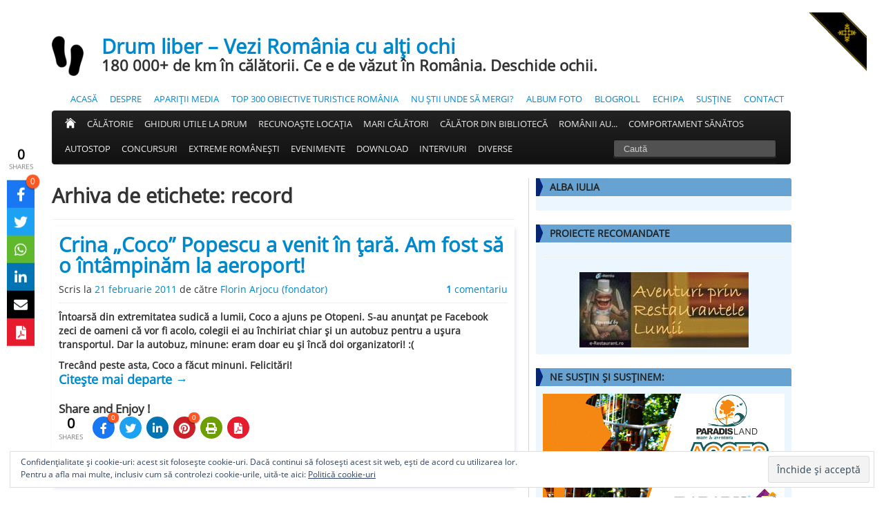

--- FILE ---
content_type: text/html; charset=UTF-8
request_url: https://drumliber.ro/tag/record/
body_size: 17698
content:
<!DOCTYPE html>
<html class="no-js" lang="ro-RO">
	<head>
				<link rel="profile" href="http://gmpg.org/xfn/11" />
		<link rel="icon" href="http://drumliber.ro/favicon.ico" type="image/x-icon">
		<link rel="shortcut icon" href="http://drumliber.ro/favicon.ico" type="image/x-icon">
		<meta charset="UTF-8" />
		<meta name="viewport" content="width=device-width, initial-scale=1.0" />
		
		<title>record Eticheta - Drum liber - Vezi România cu alți ochi</title>
		
						
	<!-- This site is optimized with the Yoast SEO plugin v14.7 - https://yoast.com/wordpress/plugins/seo/ -->
	<meta name="description" content="record |" />
	<meta name="robots" content="index, follow" />
	<meta name="googlebot" content="index, follow, max-snippet:-1, max-image-preview:large, max-video-preview:-1" />
	<meta name="bingbot" content="index, follow, max-snippet:-1, max-image-preview:large, max-video-preview:-1" />
	<link rel="canonical" href="http://drumliber.ro/tag/record/" />
	<meta property="og:locale" content="ro_RO" />
	<meta property="og:type" content="article" />
	<meta property="og:title" content="record Eticheta - Drum liber - Vezi România cu alți ochi" />
	<meta property="og:description" content="record |" />
	<meta property="og:url" content="http://drumliber.ro/tag/record/" />
	<meta property="og:site_name" content="Drum liber - Vezi România cu alți ochi" />
	<script type="application/ld+json" class="yoast-schema-graph">{"@context":"https://schema.org","@graph":[{"@type":"WebSite","@id":"https://drumliber.ro/#website","url":"https://drumliber.ro/","name":"Drum liber - Vezi Rom\u00e2nia cu al\u021bi ochi","description":"180 000+ de km \u00een c\u0103l\u0103torii. Ce e de v\u0103zut \u00een Rom\u00e2nia. Deschide ochii.","potentialAction":[{"@type":"SearchAction","target":"https://drumliber.ro/?s={search_term_string}","query-input":"required name=search_term_string"}],"inLanguage":"ro-RO"},{"@type":"CollectionPage","@id":"http://drumliber.ro/tag/record/#webpage","url":"http://drumliber.ro/tag/record/","name":"record Eticheta - Drum liber - Vezi Rom\u00e2nia cu al\u021bi ochi","isPartOf":{"@id":"https://drumliber.ro/#website"},"description":"record |","inLanguage":"ro-RO"}]}</script>
	<!-- / Yoast SEO plugin. -->


<link rel='dns-prefetch' href='//use.fontawesome.com' />
<link rel='dns-prefetch' href='//s.w.org' />
<link rel="alternate" type="application/rss+xml" title="Drum liber - Vezi România cu alți ochi &raquo; Flux" href="https://drumliber.ro/feed/" />
<link rel="alternate" type="application/rss+xml" title="Drum liber - Vezi România cu alți ochi &raquo; Flux comentarii" href="https://drumliber.ro/comments/feed/" />
<link rel="alternate" type="application/rss+xml" title="Drum liber - Vezi România cu alți ochi &raquo; Flux etichetă record" href="https://drumliber.ro/tag/record/feed/" />
		<script type="text/javascript">
			window._wpemojiSettings = {"baseUrl":"https:\/\/s.w.org\/images\/core\/emoji\/13.0.0\/72x72\/","ext":".png","svgUrl":"https:\/\/s.w.org\/images\/core\/emoji\/13.0.0\/svg\/","svgExt":".svg","source":{"concatemoji":"https:\/\/drumliber.ro\/wp-includes\/js\/wp-emoji-release.min.js?ver=5.5.17"}};
			!function(e,a,t){var n,r,o,i=a.createElement("canvas"),p=i.getContext&&i.getContext("2d");function s(e,t){var a=String.fromCharCode;p.clearRect(0,0,i.width,i.height),p.fillText(a.apply(this,e),0,0);e=i.toDataURL();return p.clearRect(0,0,i.width,i.height),p.fillText(a.apply(this,t),0,0),e===i.toDataURL()}function c(e){var t=a.createElement("script");t.src=e,t.defer=t.type="text/javascript",a.getElementsByTagName("head")[0].appendChild(t)}for(o=Array("flag","emoji"),t.supports={everything:!0,everythingExceptFlag:!0},r=0;r<o.length;r++)t.supports[o[r]]=function(e){if(!p||!p.fillText)return!1;switch(p.textBaseline="top",p.font="600 32px Arial",e){case"flag":return s([127987,65039,8205,9895,65039],[127987,65039,8203,9895,65039])?!1:!s([55356,56826,55356,56819],[55356,56826,8203,55356,56819])&&!s([55356,57332,56128,56423,56128,56418,56128,56421,56128,56430,56128,56423,56128,56447],[55356,57332,8203,56128,56423,8203,56128,56418,8203,56128,56421,8203,56128,56430,8203,56128,56423,8203,56128,56447]);case"emoji":return!s([55357,56424,8205,55356,57212],[55357,56424,8203,55356,57212])}return!1}(o[r]),t.supports.everything=t.supports.everything&&t.supports[o[r]],"flag"!==o[r]&&(t.supports.everythingExceptFlag=t.supports.everythingExceptFlag&&t.supports[o[r]]);t.supports.everythingExceptFlag=t.supports.everythingExceptFlag&&!t.supports.flag,t.DOMReady=!1,t.readyCallback=function(){t.DOMReady=!0},t.supports.everything||(n=function(){t.readyCallback()},a.addEventListener?(a.addEventListener("DOMContentLoaded",n,!1),e.addEventListener("load",n,!1)):(e.attachEvent("onload",n),a.attachEvent("onreadystatechange",function(){"complete"===a.readyState&&t.readyCallback()})),(n=t.source||{}).concatemoji?c(n.concatemoji):n.wpemoji&&n.twemoji&&(c(n.twemoji),c(n.wpemoji)))}(window,document,window._wpemojiSettings);
		</script>
		<style type="text/css">
img.wp-smiley,
img.emoji {
	display: inline !important;
	border: none !important;
	box-shadow: none !important;
	height: 1em !important;
	width: 1em !important;
	margin: 0 .07em !important;
	vertical-align: -0.1em !important;
	background: none !important;
	padding: 0 !important;
}
</style>
	<link rel='stylesheet' id='validate-engine-css-css'  href='https://drumliber.ro/wp-content/plugins/wysija-newsletters/css/validationEngine.jquery.css?ver=2.14' type='text/css' media='all' />
<link rel='stylesheet' id='wp-block-library-css'  href='https://drumliber.ro/wp-includes/css/dist/block-library/style.min.css?ver=5.5.17' type='text/css' media='all' />
<style id='wp-block-library-inline-css' type='text/css'>
.has-text-align-justify{text-align:justify;}
</style>
<link rel='stylesheet' id='titan-adminbar-styles-css'  href='https://drumliber.ro/wp-content/plugins/anti-spam/assets/css/admin-bar.css?ver=7.1.5' type='text/css' media='all' />
<link rel='stylesheet' id='responsive-lightbox-swipebox-css'  href='https://drumliber.ro/wp-content/plugins/responsive-lightbox/assets/swipebox/swipebox.min.css?ver=2.2.3' type='text/css' media='all' />
<link rel='stylesheet' id='fancybox-css'  href='https://drumliber.ro/wp-content/plugins/shashin/public/display/fancybox/jquery.fancybox.css?ver=1.3.4' type='text/css' media='all' />
<link rel='stylesheet' id='shashinStyle-css'  href='https://drumliber.ro/wp-content/plugins/shashin/public/display/shashin.css?ver=3.4.11' type='text/css' media='all' />
<link rel='stylesheet' id='wpsr_main_css-css'  href='https://drumliber.ro/wp-content/plugins/wp-socializer/public/css/wpsr.min.css?ver=6.0.1' type='text/css' media='all' />
<link rel='stylesheet' id='wpsr_fa_icons-css'  href='https://use.fontawesome.com/releases/v5.12.0/css/all.css?ver=6.0.1' type='text/css' media='all' />
<link rel='stylesheet' id='wp-pagenavi-css'  href='https://drumliber.ro/wp-content/plugins/wp-pagenavi/pagenavi-css.css?ver=2.70' type='text/css' media='all' />
<link rel='stylesheet' id='tw-bootstrap-css'  href='https://drumliber.ro/wp-content/themes/the-bootstrap/css/bootstrap.min.css?ver=2.0.3' type='text/css' media='all' />
<link rel='stylesheet' id='the-bootstrap-css'  href='https://drumliber.ro/wp-content/themes/the-bootstrap/style.min.css?ver=4.0' type='text/css' media='all' />
<link rel='stylesheet' id='jetpack_css-css'  href='https://drumliber.ro/wp-content/plugins/jetpack/css/jetpack.css?ver=8.8.5' type='text/css' media='all' />
<script type='text/javascript' src='https://drumliber.ro/wp-includes/js/jquery/jquery.js?ver=1.12.4-wp' id='jquery-core-js'></script>
<script type='text/javascript' src='https://drumliber.ro/wp-content/plugins/responsive-lightbox/assets/swipebox/jquery.swipebox.min.js?ver=2.2.3' id='responsive-lightbox-swipebox-js'></script>
<script type='text/javascript' src='https://drumliber.ro/wp-content/plugins/responsive-lightbox/assets/infinitescroll/infinite-scroll.pkgd.min.js?ver=5.5.17' id='responsive-lightbox-infinite-scroll-js'></script>
<script type='text/javascript' id='responsive-lightbox-js-extra'>
/* <![CDATA[ */
var rlArgs = {"script":"swipebox","selector":"lightbox","customEvents":"","activeGalleries":"0","animation":"1","hideCloseButtonOnMobile":"0","removeBarsOnMobile":"0","hideBars":"1","hideBarsDelay":"5000","videoMaxWidth":"1080","useSVG":"1","loopAtEnd":"0","woocommerce_gallery":"0","ajaxurl":"https:\/\/drumliber.ro\/wp-admin\/admin-ajax.php","nonce":"66f50dd0a9"};
/* ]]> */
</script>
<script type='text/javascript' src='https://drumliber.ro/wp-content/plugins/responsive-lightbox/js/front.js?ver=2.2.3' id='responsive-lightbox-js'></script>
<script type='text/javascript' src='https://drumliber.ro/wp-content/plugins/shashin/public/display/fancybox/jquery.fancybox.js?ver=1.3.4' id='fancybox-js'></script>
<link rel="https://api.w.org/" href="https://drumliber.ro/wp-json/" /><link rel="alternate" type="application/json" href="https://drumliber.ro/wp-json/wp/v2/tags/1234" /><link rel="wlwmanifest" type="application/wlwmanifest+xml" href="https://drumliber.ro/wp-includes/wlwmanifest.xml" /> 
<meta name="generator" content="WordPress 5.5.17" />
<link rel="EditURI" type="application/rsd+xml" title="RSD" href="https://drumliber.ro/xmlrpc_wpx.php?rsd" />
<style type='text/css'>img#wpstats{display:none}</style><style type="text/css">.recentcomments a{display:inline !important;padding:0 !important;margin:0 !important;}</style><style type="text/css">.broken_link, a.broken_link {
	text-decoration: line-through;
}</style><style type="text/css">.removed_link, a.removed_link {
	text-decoration: line-through;
}</style>	<!--[if lt IE 9]>
		<script src="https://drumliber.ro/wp-content/themes/the-bootstrap/js/html5shiv.min.js" type="text/javascript"></script>
		<script src="https://drumliber.ro/wp-content/themes/the-bootstrap/js/respond.min.js" type="text/javascript"></script>
	<![endif]-->
		</head>
	
	<body class="archive tag tag-record tag-1234 content-sidebar">
		<div class="container">
			<div id="page" class="hfeed row">
								<header id="branding" role="banner" class="span11"><!--F: span12 -->
										<hgroup>
						<h1 id="site-title">
							<a href="https://drumliber.ro/" title="Drum liber &#8211; Vezi România cu alți ochi" rel="home">
								<span>Drum liber &#8211; Vezi România cu alți ochi</span>
							</a>
						</h1>
						<h2 id="site-description">180 000+ de km în călătorii. Ce e de văzut în România. Deschide ochii.</h2>
					</hgroup>
					
										
					<nav class="subnav clearfix invers"><ul id="menu-meniupagini" class="nav nav-pills pull-right"><li id="menu-item-19106" class="menu-item menu-item-type-custom menu-item-object-custom menu-item-home menu-item-19106"><a title="Acasă &#8211; prima pagină &#8211; Home" onClick="_gaq.push(['_trackEvent', 'header-menu', 'Click', 'Acasă']);" href="http://drumliber.ro" title="Acasă">Acasă</a></li>
<li id="menu-item-11275" class="menu-item menu-item-type-post_type menu-item-object-page menu-item-11275"><a title="Despre DrumLiber.ro" onClick="_gaq.push(['_trackEvent', 'header-menu', 'Click', 'Despre']);" href="https://drumliber.ro/despre-drum-liber/" title="Despre">Despre</a></li>
<li id="menu-item-11268" class="menu-item menu-item-type-post_type menu-item-object-page menu-item-11268"><a title="Unde am apărut în mass-media scrisă, radio, TV sau online" onClick="_gaq.push(['_trackEvent', 'header-menu', 'Click', 'Apariții media']);" href="https://drumliber.ro/aparitii-media/" title="Apariții media">Apariții media</a></li>
<li id="menu-item-11272" class="menu-item menu-item-type-post_type menu-item-object-page menu-item-11272"><a title="Cele mai valoaroase și frumoase locuri din România" onClick="_gaq.push(['_trackEvent', 'header-menu', 'Click', 'Top 300 Obiective Turistice România']);" href="https://drumliber.ro/top-300-obiective-romania/" title="Top 300 Obiective Turistice România">Top 300 Obiective Turistice România</a></li>
<li id="menu-item-11270" class="menu-item menu-item-type-post_type menu-item-object-page menu-item-11270"><a title="Dacă nu știi unde să mergi, DrumLiber îți poate face o propunere de traseu pentru vacanță." onClick="_gaq.push(['_trackEvent', 'header-menu', 'Click', 'Nu știi unde să mergi?']);" href="https://drumliber.ro/nu-stii-unde-sa-mergi/" title="Nu știi unde să mergi?">Nu știi unde să mergi?</a></li>
<li id="menu-item-11274" class="menu-item menu-item-type-post_type menu-item-object-page menu-item-11274"><a title="Album foto" onClick="_gaq.push(['_trackEvent', 'header-menu', 'Click', 'Album foto']);" href="https://drumliber.ro/album-foto/" title="Album foto">Album foto</a></li>
<li id="menu-item-11378" class="menu-item menu-item-type-post_type menu-item-object-page menu-item-11378"><a onClick="_gaq.push(['_trackEvent', 'header-menu', 'Click', 'Blogroll']);" href="https://drumliber.ro/blogroll/" title="Blogroll">Blogroll</a></li>
<li id="menu-item-11377" class="menu-item menu-item-type-post_type menu-item-object-page menu-item-11377"><a onClick="_gaq.push(['_trackEvent', 'header-menu', 'Click', 'Echipa']);" href="https://drumliber.ro/echipa/" title="Echipa">Echipa</a></li>
<li id="menu-item-11269" class="menu-item menu-item-type-post_type menu-item-object-page menu-item-11269"><a title="Susține efortul nostru cu un mic banner" onClick="_gaq.push(['_trackEvent', 'header-menu', 'Click', 'Susține']);" href="https://drumliber.ro/sustine/" title="Susține">Susține</a></li>
<li id="menu-item-11273" class="menu-item menu-item-type-post_type menu-item-object-page menu-item-11273"><a title="Contactează-ne" onClick="_gaq.push(['_trackEvent', 'header-menu', 'Click', 'Contact']);" href="https://drumliber.ro/contact/" title="Contact">Contact</a></li>
</ul></nav>
					<nav id="access" role="navigation">
						<h3 class="assistive-text">Meniu principal</h3>
						<div class="skip-link"><a class="assistive-text" href="#content" title="Sari la conținutul principal">Sari la conținutul principal</a></div>
						<div class="skip-link"><a class="assistive-text" href="#secondary" title="Sari la conținutul secundar">Sari la conținutul secundar</a></div>
												<div class="navbar navbar-inverse">
							<div class="navbar-inner">
								<div class="container">
									<!-- .btn-navbar is used as the toggle for collapsed navbar content -->
									<a class="btn btn-navbar" data-toggle="collapse" data-target=".nav-collapse">
										<span class="icon-bar"></span>
										<span class="icon-bar"></span>
										<span class="icon-bar"></span>
									</a>
																		
									<div class="nav-collapse" style="position: relative">
										
																				

										<!-- meniul nou, manual -->
										<ul id="meniu" class="nav">
											<li class="menu-item menu-item-type-taxonomy menu-item-object-category"><a onClick="_gaq.push(['_trackEvent', 'Meniu categorii', 'Click', 'Acasa']);" title="Acasă - prima pagină - Home" href="http://drumliber.ro/"><img src="http://drumliber.ro/wp-content/themes/the-bootstrap/img/white-home-icon-16px.png" style="margin-top: -6px;"/></a></li>

											<li class="menu-item menu-item-type-taxonomy menu-item-object-category menu-item-6822" id="menu-item-68230001">
												<a onClick="_gaq.push(['_trackEvent', 'Meniu categorii', 'Click', 'Calatorie']);" title="Călătorie în România" href="http://drumliber.ro/calatorie/" class="">Călătorie</a>
												<nav class="sub_nav">
													<ul class="secondary_nav">
														
														<li><a onClick="_gaq.push(['_trackEvent', 'Meniu categorii', 'Click', 'Calatorie-Idei-de-Calatorie']);" title="Idei de călătorie" href="/calatorie/idei-de-calatorie/">Idei de călătorie</a></li>
														<li><a onClick="_gaq.push(['_trackEvent', 'Meniu categorii', 'Click', 'Calatorie-Tur-de-Oras']);" title="Tur de oraș" href="/calatorie/tur-de-oras/">Tur de oraș</a></li>
														<!--<li><a title="Extreme românești, cel/cea mai..." href="/calatorie/extreme-romanesti/">Extreme românești</a></li>-->
														<li><a onClick="_gaq.push(['_trackEvent', 'Meniu categorii', 'Click', 'Calatorie-Jurnal-de-Calatorie']);" title="Jurnal de călătorie" href="/calatorie/jurnal-de-calatorie/">Jurnal de călătorie</a></li>
														<li onClick="_gaq.push(['_trackEvent', 'Meniu categorii', 'Click', 'Calatorie-Aventuri']);"><a title="Aventuri la drum" href="/calatorie/aventuri/">Aventuri</a></li>
														<li onClick="_gaq.push(['_trackEvent', 'Meniu categorii', 'Click', 'Calatorie-Raspunsuri-pentru-cititori']);"><a title="Răspunsuri pentru cititori" href="/calatorie/raspunsuri-pentru-cititori/">Răspunsuri pentru cititori</a></li>
													</ul>
													<section class="spotlight">
															<h2>Pentru suflete călătoare</h2>
															<a href="http://drumliber.ro/calatorie/">
																<figure>
																		<img src="https://drumliber.ro/wp-content/themes/the-bootstrap/img/calatorie.jpg">
																</figure>
																<figcaption>
																	Citește despre o mulțime de locuri deosebite din țara ta.
																</figcaption>
															</a>
													</section>
												</nav>
											</li>
											

											<li class="menu-item menu-item-type-taxonomy menu-item-object-category menu-item-6822" id="menu-item-68230002">
												<a onClick="_gaq.push(['_trackEvent', 'Meniu categorii', 'Click', 'Ghiduri']);" href="http://drumliber.ro/ghiduri-utile-la-drum/" title="Ghiduri utile la drum" class="">Ghiduri utile la drum</a>
											</li>
											
											<li class="menu-item menu-item-type-taxonomy menu-item-object-category menu-item-6822" id="menu-item-68230003">
												<a onClick="_gaq.push(['_trackEvent', 'Meniu categorii', 'Click', 'Recunoaste Locatia']);" href="http://drumliber.ro/recunoaste-locatia/" title="Recunoaște locația turistică" class="">Recunoaște locația</a>
											</li>
											
											<li class="menu-item menu-item-type-taxonomy menu-item-object-category menu-item-6822" id="menu-item-68230004">
												<a onClick="_gaq.push(['_trackEvent', 'Meniu categorii', 'Click', 'Mari calatori']);" href="http://drumliber.ro/mari-calatori/" title="Mari călători români" class="">Mari călători</a>
											</li>


											<li class="menu-item menu-item-type-taxonomy menu-item-object-category menu-item-6822" id="menu-item-68230005">
												<a onClick="_gaq.push(['_trackEvent', 'Meniu categorii', 'Click', 'Calator din Bibioteca']);" href="http://drumliber.ro/calator-din-biblioteca/" class="">Călător din bibliotecă</a>
												<nav class="sub_nav">
													<ul class="secondary_nav">
														<li><a onClick="_gaq.push(['_trackEvent', 'Meniu categorii', 'Click', 'Calator din Bibioteca-Romania Pitoreasca']);" title="România Pitorească de Alexandru Vlahuță" href="/calator-din-biblioteca/romania-pitoreasca/">România Pitorească</a></li>
													</ul>
													<section class="spotlight">
															<h2>Din cărți vechi adunate</h2>
															<a href="http://drumliber.ro/calator-din-biblioteca/">
																<figure>
																		<img src="https://drumliber.ro/wp-content/themes/the-bootstrap/img/calator_din_biblioteca.jpg">
																</figure>
																<figcaption>
																	Ce au scris marii călători din trecut despre România.
																</figcaption>
															</a>
													</section>
												</nav>
											</li>

											<li class="menu-item menu-item-type-taxonomy menu-item-object-category menu-item-6822" id="menu-item-68230006">
												<a onClick="_gaq.push(['_trackEvent', 'Meniu categorii', 'Click', 'Romanii au...']);" href="http://drumliber.ro/romanii-au/" title="Românii au cu ce se lăuda" class="">Românii au...</a>
												<nav class="sub_nav">
													<ul class="secondary_nav">
														<li><a onClick="_gaq.push(['_trackEvent', 'Meniu categorii', 'Click', 'Romanii au... Dansuri traditioanale']);" title="Dansuri tradiționale" href="/romanii-au/dansuri-traditionale">Dansuri tradiționale</a></li>
														<li><a onClick="_gaq.push(['_trackEvent', 'Meniu categorii', 'Click', 'Romanii au... Povesti, legende, mituri']);" title="Povești, legende și mituri românești" href="/romanii-au/povesti-legende-si-mituri/">Povești, legende și mituri</a></li>
														<!--<li><a onClick="_gaq.push(['_trackEvent', 'Meniu categorii', 'Click', 'Romanii au... Port traditional']);" title="Port tradițional" href="/romanii-au/port-traditional/">Port tradițional</a></li>-->
														<li><a onClick="_gaq.push(['_trackEvent', 'Meniu categorii', 'Click', 'Romanii au... Traditii si obieciuri']);" title="Tradiții și obiceiuri" href="/romanii-au/traditii-si-obiceiuri/">Tradiții și obiceiuri</a></li>
														<li><a onClick="_gaq.push(['_trackEvent', 'Meniu categorii', 'Click', 'Romanii au... Mancare']);" title="Mâncare românească" href="/romanii-au/mancare/">Mâncare</a></li>
														<li><a onClick="_gaq.push(['_trackEvent', 'Meniu categorii', 'Click', 'Romanii au... Alte arte']);" title="Alte arte" href="/romanii-au/alte-arte/">Alte arte</a></li>
													</ul>
													<section class="spotlight">
															<h2>Cu ce se laudă românul</h2>
															<a href="http://drumliber.ro/romanii-au/">
																<figure>
																		<img src="https://drumliber.ro/wp-content/themes/the-bootstrap/img/romanii_au.jpg">
																</figure>
																<figcaption>
																	În țara ta, oamenii știu să mănânce bine, să spună povești și legende, să poarte straiele populare, ori să cânte. Descoperă cultura neamului tău!
																</figcaption>
															</a>
													</section>
												</nav>
											</li>

											<li class="menu-item menu-item-type-taxonomy menu-item-object-category menu-item-6822" id="menu-item-68230007">
												<a onClick="_gaq.push(['_trackEvent', 'Meniu categorii', 'Click', 'Comportament sanatos']);" href="http://drumliber.ro/comportament-sanatos/" title="Comportament de călător cu capul pe umeri" class="">Comportament sănătos</a>
											</li>

											<li class="menu-item menu-item-type-taxonomy menu-item-object-category menu-item-6822" id="menu-item-68230009">
												<a onClick="_gaq.push(['_trackEvent', 'Meniu categorii', 'Click', 'Autostop']);" href="http://drumliber.ro/autostop/" title="Autostop" class="">Autostop</a>
											</li>

											<li class="menu-item menu-item-type-taxonomy menu-item-object-category menu-item-6822" id="menu-item-68230010">
												<a onClick="_gaq.push(['_trackEvent', 'Meniu categorii', 'Click', 'Concursuri']);" href="http://drumliber.ro/concursuri/" title="Concursuri" class="">Concursuri</a>
											</li>
											
											<li class="menu-item menu-item-type-taxonomy menu-item-object-category menu-item-6822" id="menu-item-68230007">
												<a onClick="_gaq.push(['_trackEvent', 'Meniu categorii', 'Click', 'Extreme romanesti']);" href="http://drumliber.ro/extreme-romanesti/" title="Extreme românești" class="">Extreme românești</a>
											</li>

											<li class="menu-item menu-item-type-taxonomy menu-item-object-category menu-item-6822" id="menu-item-68230008">
												<a onClick="_gaq.push(['_trackEvent', 'Meniu categorii', 'Click', 'Evenimente']);" href="http://drumliber.ro/evenimente/" title="Evenimente" class="">Evenimente</a>
												<nav class="sub_nav">
													<ul class="secondary_nav">
														<li><a onClick="_gaq.push(['_trackEvent', 'Meniu categorii', 'Click', 'Evenimente-Scrie Romania']);" title="Scrie România, eveniment de casă" href="/evenimente/scrie-romania/">Scrie România</a></li>
														<li><a onClick="_gaq.push(['_trackEvent', 'Meniu categorii', 'Click', 'Evenimente-IAdR']);" title="Întâlnirea Autostopiștilor din România" href="/evenimente/intalnirea-autostopistilor-din-romania/">IAdR</a></li>
														<li><a onClick="_gaq.push(['_trackEvent', 'Meniu categorii', 'Click', 'Evenimente-prieteni']);" title="Evenimente la care să mergi" href="/evenimente/prieteni/">Evenimentele prietenilor</a></li>
													</ul>
													<section class="spotlight">
															<h2>Acțiuni despre care trebuie să știi</h2>
															<a href="http://drumliber.ro/evenimente/">
																<figure>
																		<img src="https://drumliber.ro/wp-content/themes/the-bootstrap/img/evenimente.jpg">
																</figure>
																<figcaption>
																	Ce se întâmplă în curtea noastră sau a altor călători interesanți.
																</figcaption>
															</a>
													</section>
												</nav>
											</li>

											<li class="menu-item menu-item-type-taxonomy menu-item-object-category menu-item-6822" id="menu-item-68230007">
												<a onClick="_gaq.push(['_trackEvent', 'Meniu categorii', 'Click', 'Downloads']);" href="http://drumliber.ro/downloads/" title="Download" class="">Download</a>
											</li>

											<li class="menu-item menu-item-type-taxonomy menu-item-object-category menu-item-6822" id="menu-item-68230007">
												<a onClick="_gaq.push(['_trackEvent', 'Meniu categorii', 'Click', 'Interviuri']);" href="http://drumliber.ro/interviuri/" title="Interviuri" class="">Interviuri</a>
											</li>

											<li class="menu-item menu-item-type-taxonomy menu-item-object-category menu-item-6822" id="menu-item-68230011">
												<a onClick="_gaq.push(['_trackEvent', 'Meniu categorii', 'Click', 'Diverse']);" href="http://drumliber.ro/diverse/" title="Diverse" class="">Diverse</a>
												<nav class="sub_nav">
													<ul class="secondary_nav">
														<!--<li><a href="/video/">Download</a></li>-->
														<li><a onClick="_gaq.push(['_trackEvent', 'Meniu categorii', 'Click', 'Diverse-Evolutia Drum Liber']);" title="Evoluția DrumLiber.ro" href="/diverse/evolutia-drumliber/">Evoluția Drum Liber</a></li>
														<li><a onClick="_gaq.push(['_trackEvent', 'Meniu categorii', 'Click', 'Diverse-Legislatie']);" title="Legislație pentru călători și turiști" href="/diverse/legislatie/">Legislație</a></li>
														<li><a onClick="_gaq.push(['_trackEvent', 'Meniu categorii', 'Click', 'Diverse-Idei pentru Romania']);" title="Idei de implementat în turismul românesc" href="/diverse/idei-pentru-romania/">Idei pentru România</a></li>
														<li><a onClick="_gaq.push(['_trackEvent', 'Meniu categorii', 'Click', 'Diverse-Analize']);" title="Analize Drum Liber" href="/diverse/analize/">Analize</a></li>
														<li><a onClick="_gaq.push(['_trackEvent', 'Meniu categorii', 'Click', 'Diverse-Am testat']);" title="Am testat pentru tine..." href="/diverse/am-testat/">Am testat</a></li>
														<li><a onClick="_gaq.push(['_trackEvent', 'Meniu categorii', 'Click', 'Diverse-Vezi filmul']);" title="Vezi filmul turistic" href="/diverse/vezi-filmul/">Vezi filmul</a></li>
													</ul>
													<section class="spotlight">
															<h2>Analize, Teste, Filme, Legislație turistică, Evoluția noastră în timp</h2>
															<a href="http://drumliber.ro/diverse/">
																<figure>
																		<img src="https://drumliber.ro/wp-content/themes/the-bootstrap/img/diverse.jpg">
																</figure>
																<figcaption>
																	Ce altceva mai poți citi pe site la noi.
																</figcaption>
															</a>
													</section>
												</nav>
											</li>
											
											<li class="menu-item menu-item-type-taxonomy menu-item-object-category menu-item-6822" id="menu-item-68230012" style="float: right">
													<form id="searchform" class="navbar-search pull-right" method="get" action="https://drumliber.ro/">
						<label for="s" class="assistive-text hidden">Caută</label>
						<input type="search" class="search-query" name="s" id="s" placeholder="Caută" />
					</form>											</li>
											
										</ul>
										<script language="javascript">
											/*F: activam submeniurile si pastram stilul de meniu activ si cand e subdeschis submeniul */
											/*jQuery(".navbar-inverse .nav > li > a").hover(
												function () {
													jQuery(this).addClass("activ");
													alert("mousein");
												},
												function () {
													jQuery(this).removeClass("activ");
													alert("mouseout");
												});
												*/
											jQuery(".navbar-inverse .nav > li .sub_nav").hover(
												function () {
													jQuery(this).prev().addClass("activ");
													//console.log("activ");
												},
												function () {
													jQuery(this).prev().removeClass("activ");
													//console.log("inactiv");
												});
										</script>
										<!-- end meniul nou, manual -->


																		    </div>
								</div>
							</div>
						</div>
											</nav><!-- #access -->
									</header><!-- #branding -->
<section id="primary" class="span7"><!--F: span8 -->
	
		<div id="content" role="main">
		
			<header class="page-header">
				<h1 class="page-title">Arhiva de etichete: <span>record</span></h1>
	
							</header><!-- .page-header -->
	
			<article id="post-5302" class="post-5302 post type-post status-publish format-standard hentry category-aventuri category-calatorie category-evenimente category-prieteni category-extreme-romanesti category-mari-calatori tag-crina-coco-popescu tag-record tag-seven-summits tag-seven-volcanoes">
		
	<header class="page-header">
	<h1 class="entry-title"><a href="https://drumliber.ro/crina-coco-popescu-a-venit-in-tara-am-fost-sa-o-intampinam-la-aeroport/" title="Link permanent către Crina &#8222;Coco&#8221; Popescu a venit în țară. Am fost să o întâmpinăm la aeroport!" rel="bookmark">Crina &#8222;Coco&#8221; Popescu a venit în țară. Am fost să o întâmpinăm la aeroport!</a></h1>		<div class="entry-meta">
			<span class="sep">Scris la </span><a href="https://drumliber.ro/crina-coco-popescu-a-venit-in-tara-am-fost-sa-o-intampinam-la-aeroport/" title="22:55" rel="bookmark"><time class="entry-date" datetime="2011-02-21T22:55:35+02:00" pubdate>21 februarie 2011</time></a><span class="by-author"> <span class="sep"> de către </span> <span class="author vcard"><a class="url fn n" href="https://drumliber.ro/author/florin/" title="Citește toate articolele scrise de Florin Arjocu (fondator)" rel="author">Florin Arjocu (fondator)</a></span></span>		<span class="comments-link">
			<a href="https://drumliber.ro/crina-coco-popescu-a-venit-in-tara-am-fost-sa-o-intampinam-la-aeroport/#comments"https://drumliber.ro/crina-coco-popescu-a-venit-in-tara-am-fost-sa-o-intampinam-la-aeroport/#comments title="Comment on Crina &#8222;Coco&#8221; Popescu a venit în țară. Am fost să o întâmpinăm la aeroport!"><strong>1</strong> comentariu</a>		</span>
				</div><!-- .entry-meta -->
			</header><!-- .entry-header -->

		<div class="entry-content clearfix">
		<p><strong>Întoarsă din extremitatea sudică a lumii, Coco a ajuns pe Otopeni. S-au anunțat pe Facebook zeci de oameni că vor fi acolo, colegii ei au închiriat chiar și un autobuz pentru a ușura transportul. Dar la autobuz, minune: eram doar eu și încă doi organizatori! :(</p>
<p>Trecând peste asta, Coco a făcut minuni. Felicitări!</strong><br />
 <a href="https://drumliber.ro/crina-coco-popescu-a-venit-in-tara-am-fost-sa-o-intampinam-la-aeroport/#more-5302" class="more-link">Citește mai departe <span class="meta-nav">&rarr;</span></a></p>
<div id="geo-post-5302" class="geo geo-post" style="display: none"><span class="latitude"></span><span class="longitude"></span></div><div class="wp-socializer wpsr-share-icons " data-lg-action="show" data-sm-action="show" data-sm-width="768" ><h3>Share and Enjoy !</h3><div class="wpsr-si-inner"><div class="wpsr-counter wpsrc-sz-32px" style="color:#000"><span class="scount"><span data-wpsrs="https://drumliber.ro/crina-coco-popescu-a-venit-in-tara-am-fost-sa-o-intampinam-la-aeroport/" data-wpsrs-svcs="facebook,twitter,linkedin,pinterest,print,pdf">0</span></span><small class="stext">Shares</small></div><div class="socializer sr-popup sr-32px sr-circle sr-opacity sr-pad sr-count-1 sr-count-1"><span class="sr-facebook"><a rel="nofollow" href="https://www.facebook.com/share.php?u=https://drumliber.ro/crina-coco-popescu-a-venit-in-tara-am-fost-sa-o-intampinam-la-aeroport/" target="_blank"  title="Share this on Facebook"  style="color: #ffffff" ><i class="fab fa-facebook-f"></i><span class="ctext"><span data-wpsrs="https://drumliber.ro/crina-coco-popescu-a-venit-in-tara-am-fost-sa-o-intampinam-la-aeroport/" data-wpsrs-svcs="facebook">0</span></span></a></span>
<span class="sr-twitter"><a rel="nofollow" href="https://twitter.com/intent/tweet?text=Crina+%26%238222%3BCoco%26%238221%3B+Popescu+a+venit+%C3%AEn+%C8%9Bar%C4%83.+Am+fost+s%C4%83+o+%C3%AEnt%C3%A2mpin%C4%83m+la+aeroport%21%20-%20https://drumliber.ro/crina-coco-popescu-a-venit-in-tara-am-fost-sa-o-intampinam-la-aeroport/%20@@drumliber" target="_blank"  title="Tweet this !"  style="color: #ffffff" ><i class="fab fa-twitter"></i></a></span>
<span class="sr-linkedin"><a rel="nofollow" href="https://www.linkedin.com/sharing/share-offsite/?url=https://drumliber.ro/crina-coco-popescu-a-venit-in-tara-am-fost-sa-o-intampinam-la-aeroport/" target="_blank"  title="Add this to LinkedIn"  style="color: #ffffff" ><i class="fab fa-linkedin-in"></i></a></span>
<span class="sr-pinterest"><a rel="nofollow" href="https://www.pinterest.com/pin/create/button/?url=https://drumliber.ro/crina-coco-popescu-a-venit-in-tara-am-fost-sa-o-intampinam-la-aeroport/&amp;media=&amp;description=%C3%8Entoars%C4%83+din+extremitatea+sudic%C4%83+a+lumii%2C+Coco+a+ajuns+pe+Otopeni.+S-au+anun%C8%9Bat+pe+Facebook+zeci" target="_blank"  title="Submit this to Pinterest"  style="color: #ffffff" data-pin-custom="true"><i class="fab fa-pinterest"></i><span class="ctext"><span data-wpsrs="https://drumliber.ro/crina-coco-popescu-a-venit-in-tara-am-fost-sa-o-intampinam-la-aeroport/" data-wpsrs-svcs="pinterest">0</span></span></a></span>
<span class="sr-print"><a rel="nofollow" href="https://www.printfriendly.com/print?url=https://drumliber.ro/crina-coco-popescu-a-venit-in-tara-am-fost-sa-o-intampinam-la-aeroport/" target="_blank"  title="Print this article "  style="color: #ffffff" ><i class="fa fa-print"></i></a></span>
<span class="sr-pdf"><a rel="nofollow" href="https://www.printfriendly.com/print?url=https://drumliber.ro/crina-coco-popescu-a-venit-in-tara-am-fost-sa-o-intampinam-la-aeroport/" target="_blank"  title="Convert to PDF"  style="color: #ffffff" ><i class="fa fa-file-pdf"></i></a></span></div></div></div>	</div><!-- .entry-content -->
	
	<footer class="entry-meta">
		<span class="cat-links block">Scris în <a href="https://drumliber.ro/category/calatorie/aventuri/" rel="category tag">Aventuri</a>, <a href="https://drumliber.ro/category/calatorie/" rel="category tag">Călătorie</a>, <a href="https://drumliber.ro/category/evenimente/" rel="category tag">Evenimente</a>, <a href="https://drumliber.ro/category/evenimente/prieteni/" rel="category tag">Evenimentele prietenilor</a>, <a href="https://drumliber.ro/category/extreme-romanesti/" rel="category tag">Extreme românești</a>, <a href="https://drumliber.ro/category/mari-calatori/" rel="category tag">Mari călători</a>.</span>	</footer><!-- #entry-meta -->
	
	</article><!-- #post-5302 -->
<article id="post-4573" class="post-4573 post type-post status-publish format-standard has-post-thumbnail hentry category-calatorie category-concursuri category-extreme-romanesti category-idei-de-calatorie category-recunoaste-locatia category-romanii-au category-traditii-si-obiceiuri tag-ou tag-ou-urias tag-paste tag-record">
		
	<header class="page-header">
	<h1 class="entry-title"><a href="https://drumliber.ro/recunoaste-locatia-cel-mai-mare-ou-traditional-de-paste-din-lume/" title="Link permanent către Recunoaște locația: cel mai mare ou tradițional de Paște din lume" rel="bookmark">Recunoaște locația: cel mai mare ou tradițional de Paște din lume</a></h1>		<div class="entry-meta">
			<span class="sep">Scris la </span><a href="https://drumliber.ro/recunoaste-locatia-cel-mai-mare-ou-traditional-de-paste-din-lume/" title="01:15" rel="bookmark"><time class="entry-date" datetime="2010-09-08T01:15:32+02:00" pubdate>8 septembrie 2010</time></a><span class="by-author"> <span class="sep"> de către </span> <span class="author vcard"><a class="url fn n" href="https://drumliber.ro/author/florin/" title="Citește toate articolele scrise de Florin Arjocu (fondator)" rel="author">Florin Arjocu (fondator)</a></span></span>		<span class="comments-link">
			<a href="https://drumliber.ro/recunoaste-locatia-cel-mai-mare-ou-traditional-de-paste-din-lume/#comments"https://drumliber.ro/recunoaste-locatia-cel-mai-mare-ou-traditional-de-paste-din-lume/#comments title="Comment on Recunoaște locația: cel mai mare ou tradițional de Paște din lume"><strong>14</strong> comentarii</a>		</span>
				</div><!-- .entry-meta -->
			</header><!-- .entry-header -->

		<div class="entry-content clearfix">
				<a class="thumbnail post-thumbnail span2" href="https://drumliber.ro/recunoaste-locatia-cel-mai-mare-ou-traditional-de-paste-din-lume/" title="Recunoaște locația: cel mai mare ou tradițional de Paște din lume">
			<img width="140" height="140" src="https://media.drumliber.ro/2010/09/cel-mai-mare-ou-traditional-de-paste-din-lume-140x140.jpg" class="attachment-thumbnail size-thumbnail wp-post-image" alt="Cel mai mare ou traditional de Paste din lume" loading="lazy" data-attachment-id="4574" data-permalink="https://drumliber.ro/recunoaste-locatia-cel-mai-mare-ou-traditional-de-paste-din-lume/cel-mai-mare-ou-traditional-de-paste-din-lume/" data-orig-file="https://media.drumliber.ro/2010/09/cel-mai-mare-ou-traditional-de-paste-din-lume.jpg" data-orig-size="450,600" data-comments-opened="1" data-image-meta="{&quot;aperture&quot;:&quot;2.8&quot;,&quot;credit&quot;:&quot;&quot;,&quot;camera&quot;:&quot;Canon PowerShot SD400&quot;,&quot;caption&quot;:&quot;&quot;,&quot;created_timestamp&quot;:&quot;1281029983&quot;,&quot;copyright&quot;:&quot;&quot;,&quot;focal_length&quot;:&quot;5.8&quot;,&quot;iso&quot;:&quot;0&quot;,&quot;shutter_speed&quot;:&quot;0.004&quot;,&quot;title&quot;:&quot;&quot;}" data-image-title="Cel mai mare ou traditional de Paste din lume" data-image-description="&lt;p&gt;Cel mai mare ou traditional de Paste din lume&lt;/p&gt;
" data-medium-file="https://media.drumliber.ro/2010/09/cel-mai-mare-ou-traditional-de-paste-din-lume-225x300.jpg" data-large-file="https://media.drumliber.ro/2010/09/cel-mai-mare-ou-traditional-de-paste-din-lume.jpg" />		</a>
		<p><a href="http://media.drumliber.ro/2010/09/cel-mai-mare-ou-traditional-de-paste-din-lume.jpg" data-rel="lightbox-image-0" data-rl_title="Cel mai mare ou traditional de Paste din lume" data-rl_caption="" title="Cel mai mare ou traditional de Paste din lume"><img data-attachment-id="4574" data-permalink="https://drumliber.ro/recunoaste-locatia-cel-mai-mare-ou-traditional-de-paste-din-lume/cel-mai-mare-ou-traditional-de-paste-din-lume/" data-orig-file="https://media.drumliber.ro/2010/09/cel-mai-mare-ou-traditional-de-paste-din-lume.jpg" data-orig-size="450,600" data-comments-opened="1" data-image-meta="{&quot;aperture&quot;:&quot;2.8&quot;,&quot;credit&quot;:&quot;&quot;,&quot;camera&quot;:&quot;Canon PowerShot SD400&quot;,&quot;caption&quot;:&quot;&quot;,&quot;created_timestamp&quot;:&quot;1281029983&quot;,&quot;copyright&quot;:&quot;&quot;,&quot;focal_length&quot;:&quot;5.8&quot;,&quot;iso&quot;:&quot;0&quot;,&quot;shutter_speed&quot;:&quot;0.004&quot;,&quot;title&quot;:&quot;&quot;}" data-image-title="Cel mai mare ou traditional de Paste din lume" data-image-description="&lt;p&gt;Cel mai mare ou traditional de Paste din lume&lt;/p&gt;
" data-medium-file="https://media.drumliber.ro/2010/09/cel-mai-mare-ou-traditional-de-paste-din-lume-225x300.jpg" data-large-file="https://media.drumliber.ro/2010/09/cel-mai-mare-ou-traditional-de-paste-din-lume.jpg" loading="lazy" src="http://media.drumliber.ro/2010/09/cel-mai-mare-ou-traditional-de-paste-din-lume-225x300.jpg" alt="" title="Cel mai mare ou traditional de Paste din lume" width="225" height="300" class="alignleft size-medium wp-image-4574" srcset="http://media.drumliber.ro/2010/09/cel-mai-mare-ou-traditional-de-paste-din-lume-225x300.jpg 225w, http://media.drumliber.ro/2010/09/cel-mai-mare-ou-traditional-de-paste-din-lume.jpg 450w" sizes="(max-width: 225px) 100vw, 225px" /></a>Ajutor! Ajutor! Ajută-ne să găsim locația acestui <del datetime="2010-09-07T23:08:17+00:00">mic</del> gigantic ou. :)</p>
<p>Este <strong>cel mai mare ou de acest gen din lume</strong>, dar nu vă spun eu unde este, ci trebuie să ghiciți locația. Bine ar fi să nu trișați :p</p>
<p>Sunt șanse chiar să fi fost acolo și nu poți uita unde se găsește un monstru de ou ca acesta.</p>
<p> <a href="https://drumliber.ro/recunoaste-locatia-cel-mai-mare-ou-traditional-de-paste-din-lume/#more-4573" class="more-link">Citește mai departe <span class="meta-nav">&rarr;</span></a></p>
<div id="geo-post-4573" class="geo geo-post" style="display: none"><span class="latitude"></span><span class="longitude"></span></div><div class="wp-socializer wpsr-share-icons " data-lg-action="show" data-sm-action="show" data-sm-width="768" ><h3>Share and Enjoy !</h3><div class="wpsr-si-inner"><div class="wpsr-counter wpsrc-sz-32px" style="color:#000"><span class="scount"><span data-wpsrs="https://drumliber.ro/recunoaste-locatia-cel-mai-mare-ou-traditional-de-paste-din-lume/" data-wpsrs-svcs="facebook,twitter,linkedin,pinterest,print,pdf">0</span></span><small class="stext">Shares</small></div><div class="socializer sr-popup sr-32px sr-circle sr-opacity sr-pad sr-count-1 sr-count-1"><span class="sr-facebook"><a rel="nofollow" href="https://www.facebook.com/share.php?u=https://drumliber.ro/recunoaste-locatia-cel-mai-mare-ou-traditional-de-paste-din-lume/" target="_blank"  title="Share this on Facebook"  style="color: #ffffff" ><i class="fab fa-facebook-f"></i><span class="ctext"><span data-wpsrs="https://drumliber.ro/recunoaste-locatia-cel-mai-mare-ou-traditional-de-paste-din-lume/" data-wpsrs-svcs="facebook">0</span></span></a></span>
<span class="sr-twitter"><a rel="nofollow" href="https://twitter.com/intent/tweet?text=Recunoa%C8%99te+loca%C8%9Bia%3A+cel+mai+mare+ou+tradi%C8%9Bional+de+Pa%C8%99te+din+lume%20-%20https://drumliber.ro/recunoaste-locatia-cel-mai-mare-ou-traditional-de-paste-din-lume/%20@@drumliber" target="_blank"  title="Tweet this !"  style="color: #ffffff" ><i class="fab fa-twitter"></i></a></span>
<span class="sr-linkedin"><a rel="nofollow" href="https://www.linkedin.com/sharing/share-offsite/?url=https://drumliber.ro/recunoaste-locatia-cel-mai-mare-ou-traditional-de-paste-din-lume/" target="_blank"  title="Add this to LinkedIn"  style="color: #ffffff" ><i class="fab fa-linkedin-in"></i></a></span>
<span class="sr-pinterest"><a rel="nofollow" href="https://www.pinterest.com/pin/create/button/?url=https://drumliber.ro/recunoaste-locatia-cel-mai-mare-ou-traditional-de-paste-din-lume/&amp;media=https://media.drumliber.ro/2010/09/cel-mai-mare-ou-traditional-de-paste-din-lume.jpg&amp;description=Ajutor%21+Ajutor%21+Ajut%C4%83-ne+s%C4%83+g%C4%83sim+loca%C8%9Bia+acestui+mic+gigantic+ou.+%3A%29%0D%0A%0D%0AEste+cel+mai+mare+ou+de" target="_blank"  title="Submit this to Pinterest"  style="color: #ffffff" data-pin-custom="true"><i class="fab fa-pinterest"></i><span class="ctext"><span data-wpsrs="https://drumliber.ro/recunoaste-locatia-cel-mai-mare-ou-traditional-de-paste-din-lume/" data-wpsrs-svcs="pinterest">0</span></span></a></span>
<span class="sr-print"><a rel="nofollow" href="https://www.printfriendly.com/print?url=https://drumliber.ro/recunoaste-locatia-cel-mai-mare-ou-traditional-de-paste-din-lume/" target="_blank"  title="Print this article "  style="color: #ffffff" ><i class="fa fa-print"></i></a></span>
<span class="sr-pdf"><a rel="nofollow" href="https://www.printfriendly.com/print?url=https://drumliber.ro/recunoaste-locatia-cel-mai-mare-ou-traditional-de-paste-din-lume/" target="_blank"  title="Convert to PDF"  style="color: #ffffff" ><i class="fa fa-file-pdf"></i></a></span></div></div></div>	</div><!-- .entry-content -->
	
	<footer class="entry-meta">
		<span class="cat-links block">Scris în <a href="https://drumliber.ro/category/calatorie/" rel="category tag">Călătorie</a>, <a href="https://drumliber.ro/category/concursuri/" rel="category tag">Concursuri</a>, <a href="https://drumliber.ro/category/extreme-romanesti/" rel="category tag">Extreme românești</a>, <a href="https://drumliber.ro/category/calatorie/idei-de-calatorie/" rel="category tag">Idei de călătorie</a>, <a href="https://drumliber.ro/category/recunoaste-locatia/" rel="category tag">Recunoaște locația</a>, <a href="https://drumliber.ro/category/romanii-au/" rel="category tag">Românii au</a>, <a href="https://drumliber.ro/category/romanii-au/traditii-si-obiceiuri/" rel="category tag">Tradiții și obiceiuri</a>.</span>	</footer><!-- #entry-meta -->
	
	</article><!-- #post-4573 -->
<article id="post-1726" class="post-1726 post type-post status-publish format-standard hentry category-alte-arte category-calatorie category-extreme-romanesti category-featured category-idei-de-calatorie category-romanii-au tag-luceafarul tag-record">
		
	<header class="page-header">
	<h1 class="entry-title"><a href="https://drumliber.ro/cartea-cea-mai-mica-din-romania/" title="Link permanent către Cartea cea mai mică din România" rel="bookmark">Cartea cea mai mică din România</a></h1>		<div class="entry-meta">
			<span class="sep">Scris la </span><a href="https://drumliber.ro/cartea-cea-mai-mica-din-romania/" title="01:13" rel="bookmark"><time class="entry-date" datetime="2009-11-02T01:13:11+02:00" pubdate>2 noiembrie 2009</time></a><span class="by-author"> <span class="sep"> de către </span> <span class="author vcard"><a class="url fn n" href="https://drumliber.ro/author/florin/" title="Citește toate articolele scrise de Florin Arjocu (fondator)" rel="author">Florin Arjocu (fondator)</a></span></span>		<span class="comments-link">
			<a href="https://drumliber.ro/cartea-cea-mai-mica-din-romania/#respond"https://drumliber.ro/cartea-cea-mai-mica-din-romania/#respond title="Comment on Cartea cea mai mică din România"><span class="leave-reply">Spune-ți părerea!</span></a>		</span>
				</div><!-- .entry-meta -->
			</header><!-- .entry-header -->

		<div class="entry-content clearfix">
		<p><img data-attachment-id="1727" data-permalink="https://drumliber.ro/cartea-cea-mai-mica-din-romania/dscf54512/" data-orig-file="https://media.drumliber.ro/2009/11/DSCF54512.JPG" data-orig-size="384,512" data-comments-opened="1" data-image-meta="{&quot;aperture&quot;:&quot;0&quot;,&quot;credit&quot;:&quot;&quot;,&quot;camera&quot;:&quot;&quot;,&quot;caption&quot;:&quot;&quot;,&quot;created_timestamp&quot;:&quot;0&quot;,&quot;copyright&quot;:&quot;&quot;,&quot;focal_length&quot;:&quot;0&quot;,&quot;iso&quot;:&quot;0&quot;,&quot;shutter_speed&quot;:&quot;0&quot;,&quot;title&quot;:&quot;&quot;}" data-image-title="Luceafărul &#8211; cea mai mică dintre cărțile din România" data-image-description="" data-medium-file="https://media.drumliber.ro/2009/11/DSCF54512-225x300.jpg" data-large-file="https://media.drumliber.ro/2009/11/DSCF54512.JPG" loading="lazy" src="http://media.drumliber.ro/2009/11/DSCF54512.JPG" alt="Luceafărul - Cartea cea mai mică din România 3x3 mm" title="Luceafărul - Cartea cea mai mică din România 3x3 mm" width="384" height="512" class="aligncenter size-full wp-image-1727" srcset="http://media.drumliber.ro/2009/11/DSCF54512.JPG 384w, http://media.drumliber.ro/2009/11/DSCF54512-225x300.jpg 225w" sizes="(max-width: 384px) 100vw, 384px" />Știați că există o carte în miniatură cu Luceafărul? Cartea de care vă vorbesc are paginile de 3&#215;3 milimetri și poate fi citită doar la microscop. </p>
<p><strong>Este cartea cea mai mică din România</strong> și o puteți vedea in Iași. Despre <strong>locul <a href="http://drumliber.ro/cele-mai-mici-carti-din-romania-colectia-grumazescu/" title="Cele mai mici cărți din România – colecția Grumăzescu">unde o găsiți cele mai mici cărți din România am scris un articol dedicat</a></strong> :)</p>
<div id="geo-post-1726" class="geo geo-post" style="display: none"><span class="latitude"></span><span class="longitude"></span></div><div class="wp-socializer wpsr-share-icons " data-lg-action="show" data-sm-action="show" data-sm-width="768" ><h3>Share and Enjoy !</h3><div class="wpsr-si-inner"><div class="wpsr-counter wpsrc-sz-32px" style="color:#000"><span class="scount"><span data-wpsrs="https://drumliber.ro/cartea-cea-mai-mica-din-romania/" data-wpsrs-svcs="facebook,twitter,linkedin,pinterest,print,pdf">0</span></span><small class="stext">Shares</small></div><div class="socializer sr-popup sr-32px sr-circle sr-opacity sr-pad sr-count-1 sr-count-1"><span class="sr-facebook"><a rel="nofollow" href="https://www.facebook.com/share.php?u=https://drumliber.ro/cartea-cea-mai-mica-din-romania/" target="_blank"  title="Share this on Facebook"  style="color: #ffffff" ><i class="fab fa-facebook-f"></i><span class="ctext"><span data-wpsrs="https://drumliber.ro/cartea-cea-mai-mica-din-romania/" data-wpsrs-svcs="facebook">0</span></span></a></span>
<span class="sr-twitter"><a rel="nofollow" href="https://twitter.com/intent/tweet?text=Cartea+cea+mai+mic%C4%83+din+Rom%C3%A2nia%20-%20https://drumliber.ro/cartea-cea-mai-mica-din-romania/%20@@drumliber" target="_blank"  title="Tweet this !"  style="color: #ffffff" ><i class="fab fa-twitter"></i></a></span>
<span class="sr-linkedin"><a rel="nofollow" href="https://www.linkedin.com/sharing/share-offsite/?url=https://drumliber.ro/cartea-cea-mai-mica-din-romania/" target="_blank"  title="Add this to LinkedIn"  style="color: #ffffff" ><i class="fab fa-linkedin-in"></i></a></span>
<span class="sr-pinterest"><a rel="nofollow" href="https://www.pinterest.com/pin/create/button/?url=https://drumliber.ro/cartea-cea-mai-mica-din-romania/&amp;media=&amp;description=%C8%98tia%C8%9Bi+c%C4%83+exist%C4%83+o+carte+%C3%AEn+miniatur%C4%83+cu+Luceaf%C4%83rul%3F+Cartea+de+care+v%C4%83+vorbesc+are+paginile" target="_blank"  title="Submit this to Pinterest"  style="color: #ffffff" data-pin-custom="true"><i class="fab fa-pinterest"></i><span class="ctext"><span data-wpsrs="https://drumliber.ro/cartea-cea-mai-mica-din-romania/" data-wpsrs-svcs="pinterest">0</span></span></a></span>
<span class="sr-print"><a rel="nofollow" href="https://www.printfriendly.com/print?url=https://drumliber.ro/cartea-cea-mai-mica-din-romania/" target="_blank"  title="Print this article "  style="color: #ffffff" ><i class="fa fa-print"></i></a></span>
<span class="sr-pdf"><a rel="nofollow" href="https://www.printfriendly.com/print?url=https://drumliber.ro/cartea-cea-mai-mica-din-romania/" target="_blank"  title="Convert to PDF"  style="color: #ffffff" ><i class="fa fa-file-pdf"></i></a></span></div></div></div>	</div><!-- .entry-content -->
	
	<footer class="entry-meta">
		<span class="cat-links block">Scris în <a href="https://drumliber.ro/category/romanii-au/alte-arte/" rel="category tag">Alte arte</a>, <a href="https://drumliber.ro/category/calatorie/" rel="category tag">Călătorie</a>, <a href="https://drumliber.ro/category/extreme-romanesti/" rel="category tag">Extreme românești</a>, <a href="https://drumliber.ro/category/featured/" rel="category tag">Featured</a>, <a href="https://drumliber.ro/category/calatorie/idei-de-calatorie/" rel="category tag">Idei de călătorie</a>, <a href="https://drumliber.ro/category/romanii-au/" rel="category tag">Românii au</a>.</span>	</footer><!-- #entry-meta -->
	
	</article><!-- #post-1726 -->
<article id="post-10" class="post-10 post type-post status-publish format-standard hentry category-calatorie category-diverse category-evolutia-drumliber category-idei-de-calatorie tag-articole-viitoare tag-clisura-dunarii tag-decebal tag-manastiri tag-maramures tag-orsova tag-record tag-resita tag-sibiu tag-statuie-in-stanca tag-vadu">
		
	<header class="page-header">
	<h1 class="entry-title"><a href="https://drumliber.ro/articole-viitoar-ce-unde-cand-ce-va-urma/" title="Link permanent către Ce, unde, cand? Ce va urma&#8230;" rel="bookmark">Ce, unde, cand? Ce va urma&#8230;</a></h1>		<div class="entry-meta">
			<span class="sep">Scris la </span><a href="https://drumliber.ro/articole-viitoar-ce-unde-cand-ce-va-urma/" title="03:12" rel="bookmark"><time class="entry-date" datetime="2009-05-13T03:12:07+02:00" pubdate>13 mai 2009</time></a><span class="by-author"> <span class="sep"> de către </span> <span class="author vcard"><a class="url fn n" href="https://drumliber.ro/author/florin/" title="Citește toate articolele scrise de Florin Arjocu (fondator)" rel="author">Florin Arjocu (fondator)</a></span></span>		<span class="comments-link">
			<a href="https://drumliber.ro/articole-viitoar-ce-unde-cand-ce-va-urma/#respond"https://drumliber.ro/articole-viitoar-ce-unde-cand-ce-va-urma/#respond title="Comment on Ce, unde, cand? Ce va urma&#8230;"><span class="leave-reply">Spune-ți părerea!</span></a>		</span>
				</div><!-- .entry-meta -->
			</header><!-- .entry-header -->

		<div class="entry-content clearfix">
		<p>Vor urma cateva articole despre locuri frumoase din Romania, uite cateva dintre ele:</p>
<p>   1. Sibiu. Intre amintiri mai vechi si foarte proaspete<br />
   2. Orsova si o bucata din clisura Dunării. Impresionanta Dunăre și-a făcut loc printre munți și a săpat cele mai mari chei din Europa. Tot acolo găsim și pe Decebal, la cea mai mare statuie pe stâncă din Europa.<br />
   3. Maramures plai cu flori<br />
   4. Vadu. Intre statiunile de la mare si Delta Dunarii<br />
   5. Resita. Primul oras industrial din Romania</p>
<p>Lista va continua si se va schimba mereu, fii cu ochii pe ea!</p>
<div id="geo-post-10" class="geo geo-post" style="display: none"><span class="latitude"></span><span class="longitude"></span></div><div class="wp-socializer wpsr-share-icons " data-lg-action="show" data-sm-action="show" data-sm-width="768" ><h3>Share and Enjoy !</h3><div class="wpsr-si-inner"><div class="wpsr-counter wpsrc-sz-32px" style="color:#000"><span class="scount"><span data-wpsrs="https://drumliber.ro/articole-viitoar-ce-unde-cand-ce-va-urma/" data-wpsrs-svcs="facebook,twitter,linkedin,pinterest,print,pdf">0</span></span><small class="stext">Shares</small></div><div class="socializer sr-popup sr-32px sr-circle sr-opacity sr-pad sr-count-1 sr-count-1"><span class="sr-facebook"><a rel="nofollow" href="https://www.facebook.com/share.php?u=https://drumliber.ro/articole-viitoar-ce-unde-cand-ce-va-urma/" target="_blank"  title="Share this on Facebook"  style="color: #ffffff" ><i class="fab fa-facebook-f"></i><span class="ctext"><span data-wpsrs="https://drumliber.ro/articole-viitoar-ce-unde-cand-ce-va-urma/" data-wpsrs-svcs="facebook">0</span></span></a></span>
<span class="sr-twitter"><a rel="nofollow" href="https://twitter.com/intent/tweet?text=Ce%2C+unde%2C+cand%3F+Ce+va+urma%26%238230%3B%20-%20https://drumliber.ro/articole-viitoar-ce-unde-cand-ce-va-urma/%20@@drumliber" target="_blank"  title="Tweet this !"  style="color: #ffffff" ><i class="fab fa-twitter"></i></a></span>
<span class="sr-linkedin"><a rel="nofollow" href="https://www.linkedin.com/sharing/share-offsite/?url=https://drumliber.ro/articole-viitoar-ce-unde-cand-ce-va-urma/" target="_blank"  title="Add this to LinkedIn"  style="color: #ffffff" ><i class="fab fa-linkedin-in"></i></a></span>
<span class="sr-pinterest"><a rel="nofollow" href="https://www.pinterest.com/pin/create/button/?url=https://drumliber.ro/articole-viitoar-ce-unde-cand-ce-va-urma/&amp;media=&amp;description=Vor+urma+cateva+articole+despre+locuri+frumoase+din+Romania%2C+uite+cateva+dintre+ele%3A%0D%0A%0D%0A+++1.+Sibiu." target="_blank"  title="Submit this to Pinterest"  style="color: #ffffff" data-pin-custom="true"><i class="fab fa-pinterest"></i><span class="ctext"><span data-wpsrs="https://drumliber.ro/articole-viitoar-ce-unde-cand-ce-va-urma/" data-wpsrs-svcs="pinterest">0</span></span></a></span>
<span class="sr-print"><a rel="nofollow" href="https://www.printfriendly.com/print?url=https://drumliber.ro/articole-viitoar-ce-unde-cand-ce-va-urma/" target="_blank"  title="Print this article "  style="color: #ffffff" ><i class="fa fa-print"></i></a></span>
<span class="sr-pdf"><a rel="nofollow" href="https://www.printfriendly.com/print?url=https://drumliber.ro/articole-viitoar-ce-unde-cand-ce-va-urma/" target="_blank"  title="Convert to PDF"  style="color: #ffffff" ><i class="fa fa-file-pdf"></i></a></span></div></div></div>	</div><!-- .entry-content -->
	
	<footer class="entry-meta">
		<span class="cat-links block">Scris în <a href="https://drumliber.ro/category/calatorie/" rel="category tag">Călătorie</a>, <a href="https://drumliber.ro/category/diverse/" rel="category tag">Diverse</a>, <a href="https://drumliber.ro/category/diverse/evolutia-drumliber/" rel="category tag">Evoluția Drum Liber</a>, <a href="https://drumliber.ro/category/calatorie/idei-de-calatorie/" rel="category tag">Idei de călătorie</a>.</span>	</footer><!-- #entry-meta -->
	
	</article><!-- #post-10 -->
	</div><!-- #content -->
	</section><!-- #primary -->


<section id="secondary" class="widget-area span4" role="complementary">
	<aside id="media_video-2" class="widget well widget_media_video"><h2 class="widget-title">Alba Iulia</h2></aside><aside id="text-12" class="widget well widget_text"><h2 class="widget-title">Proiecte recomandate</h2>			<div class="textwidget"><div style="text-align: center">

<hr/>
<a href="http://restauranteromania.blogspot.ro/" title="Restaurante București România, Recenzii" target="_blank" rel="noopener noreferrer"><img style="border:0px solid #FFFFFF;" src="http://drumliber.ro/wp-content/themes/the-bootstrap/img/parteneri/partener-e-restaurant-ro.jpg" width="245" height="109" alt="Restaurante București România, Recenzii"></a>

</div></div>
		</aside><aside id="text-10" class="widget well widget_text"><h2 class="widget-title">Ne susțin și susținem:</h2>			<div class="textwidget"><div style="text-align: center"><a title="Litoralul românesc, Excursii în Delta Dunării și pachetul gratuit în parcul de aventuri Paradis Land" href="http://www.paradistours.ro/excursii-optionale.html#filtrareDupaStele?utm_source=DrumLiber&utm_medium=banner&utm_campaign=DrumLiber" target="_blank" rel="noopener noreferrer"><img src="http://drumliber.ro/wp-content/themes/the-bootstrap/img/parteneri/paradis-land-drumliber-2015+.gif" alt="Litoralul românesc, Excursii în Delta Dunării și pachetul gratuit în parcul de aventuri Paradis Land" title="Litoralul românesc, Excursii în Delta Dunării și pachetul gratuit în parcul de aventuri Paradis Land"/></a>
<hr style="margin: 3px 0 3px 0;"/></div></div>
		</aside><aside id="text-14" class="widget well widget_text">			<div class="textwidget"><ins class="bookingaff" data-aid="1237526" data-target_aid="1131422" data-prod="nsb" data-width="370" data-height="357" data-lang="ro">
    <!-- Anything inside will go away once widget is loaded. -->
    <a href="//www.booking.com?aid=1131422">Booking.com</a>
</ins>
<script type="text/javascript">
    (function(d, sc, u) {
      var s = d.createElement(sc), p = d.getElementsByTagName(sc)[0];
      s.type = 'text/javascript';
      s.async = true;
      s.src = u + '?v=' + (+new Date());
      p.parentNode.insertBefore(s,p);
      })(document, 'script', '//aff.bstatic.com/static/affiliate_base/js/flexiproduct.js');
</script></div>
		</aside><aside id="text-4" class="widget well widget_text"><h2 class="widget-title">Parteneri la drum</h2>			<div class="textwidget">	<div class="parteneri">
		<a title="Aparate GPS Garmin" href="http://garmin.ro" target="_blank" rel="noopener noreferrer"><img src="http://drumliber.ro/wp-content/themes/the-bootstrap/img/parteneri/logo-garmin-175px.jpg" alt="Aparate GPS Garmin." title="Aparate GPS Garmin"/></a>
		<a title="Aparate anti tantari, anti caini, anti animale salbatice" href="http://roinsect.ro/" target="_blank" rel="noopener noreferrer"><img src="http://drumliber.ro/wp-content/themes/the-bootstrap/img/parteneri/roinsect-175px.jpg" alt="Aparate anti tantari, anti caini, anti animale salbatice" title="Aparate anti tantari, anti caini, anti animale salbatice"/></a>

		<a title="Hamacuri outdoor marca Amazonas" target="_blank" href="http://hamacuri-amazonas.ro" rel="noopener noreferrer"><img title="Hamacuri outdoor marca Amazonas" alt="Hamacuri outdoor marca Amazonas." src="http://drumliber.ro/wp-content/themes/the-bootstrap/img/parteneri/hamacuri-amazonas.jpg"></a>
		<a title="Echipament sportiv montan în Bucureşti şi online." target="_blank" href="http://montrek.ro" rel="noopener noreferrer"><img title="Echipament sportiv montan în Bucureşti şi online." alt="Echipament sportiv montan în Bucureşti şi online." src="http://drumliber.ro/wp-content/themes/the-bootstrap/img/parteneri/montrek-sigla-tranparent-mic.jpg"></a>


		<a title="Magazin online de produse montane" target="_blank" href="http://www.proalpin.ro/" style="height: 58px;" rel="noopener noreferrer"><img title="Magazin online de produse montane" alt="Magazin online de produse de munte." src="http://drumliber.ro/wp-content/themes/the-bootstrap/img/parteneri/pro-alpin3.jpg"></a>


<a href="http://www.rancaonline.ro" title="Ranca" target="_blank" style="height: 48px;padding-top: 5px;padding-bottom: 5px;" rel="noopener noreferrer"><img style="border:0px solid #FFFFFF;" src="http://drumliber.ro/wp-content/themes/the-bootstrap/img/parteneri/ranca125x44W.gif" width="125" height="44" alt="Ranca"></a>

<div style="clear: both">
	</div></div>
		</aside><aside id="text-9" class="widget well widget_text"><h2 class="widget-title">Codul de etică. Click pentru a-l citi</h2>			<div class="textwidget"><a title="Am aderat la Codul de Etică al bloggerilor germani, îl găsesc perfect." href="https://docs.google.com/document/d/1D5hIP8n3HcmyHhz2iz9ZDnQeU6uS5i3BixXhpeGNigM/edit#" target="_blank" rel="noopener noreferrer"><img alt="Am aderat la Codul de Etică al bloggerilor germani, îl găsesc perfect." src="http://media.drumliber.ro/2014/04/codul-de-etica-al-blogosferei-de-travel-negru-fundal-alb.png" style="display: block; width: 200; height:180px; float: left"/><div style="float: right; width: 145px;font-size: 12px;"><b>1. Conținutul</b><br/>
1.1 Credibilitatea și individualitatea sunt cele mai mari atuuri ale noastre.<br/>
1.1.1 Noi scriem despre experiențele și gândurile cu privire la excursiile <b>pe care chiar le-am făcut</b>...</div><div style="clear: both; float: none"></div></a></div>
		</aside><aside id="text-2" class="widget well widget_text"><h2 class="widget-title">Arată-ne puțină iubire&#8230;</h2>			<div class="textwidget"><div id="socialLinks"><span>Urmărește-ne pe rețelele sociale, pe email sau pe RSS:</span>
<div class="icoane">
<a title="Urmărește-ne și pe Facebook!" class="fb" href="https://www.facebook.com/DrumLiber">Urmărește-ne și pe Facebook!</a>
<a title="Urmărește-ne și pe Google Plus!" style="display: none" class="gp" href="https://plus.google.com/101112556315392102187/posts">Urmărește-ne și pe Google Plus!</a>
<a title="Urmărește-ne și pe Twitter!" class="tw" href="http://twitter.com/drumliber">Urmărește-ne și pe Twitter!</a>
<a title="Urmărește-ne și pe YouTube!" class="yt" href="https://www.youtube.com/user/conualfy">Urmărește-ne și pe YouTube!</a>
<a class="rss" title="RSS" href="http://drumliber.ro/feed/">Abonează-ne la RSS-ul DrumLiber.ro!</a>
</div>
</div>

<div style="clear: both; float: none;"></div>

<!-- ^^^^^^^^^^^^^^ pagina de facebook ^^^^^^^^^^^^^^ #EEFCFF -->
<div class="fb-like" data-href="http://facebook.com/DrumLiber" data-send="true" data-width="335" data-show-faces="true"></div>

<script>(function(d, s, id) {
  var js, fjs = d.getElementsByTagName(s)[0];
  if (d.getElementById(id)) return;
  js = d.createElement(s); js.id = id;
  js.src = "//connect.facebook.net/en_US/all.js#xfbml=1&appId=131947280208205";
  fjs.parentNode.insertBefore(js, fjs);
}(document, 'script', 'facebook-jssdk'));</script>
<!-- ^^^^^^^^^^^^^^ pagina de facebook ^^^^^^^^^^^^^^ -->

<div class="wisija-container">
<h3>Newsletter:  vreau să fiu primul care află!</h3>
<span>Înscrie-te ca să primești <b>sfaturi nepublicate</b>, <b>ghiduri în premieră</b>, <b>statistici</b>, <b>invitații</b> la evenimente. Fără spam!</span>
<div class="widget_wysija_cont shortcode_wysija"><div id="msg-form-wysija-shortcode69741450c5037-1" class="wysija-msg ajax"></div><form id="form-wysija-shortcode69741450c5037-1" method="post" action="#wysija" class="widget_wysija shortcode_wysija">
<p class="wysija-paragraph">
    
    
    	<input type="text" name="wysija[user][firstname]" class="wysija-input validate[required]" title="Prenume" placeholder="Prenume" value="" />
    
    
    
    <span class="abs-req">
        <input type="text" name="wysija[user][abs][firstname]" class="wysija-input validated[abs][firstname]" value="" />
    </span>
    
</p>
<p class="wysija-paragraph">
    
    
    	<input type="text" name="wysija[user][email]" class="wysija-input validate[required,custom[email]]" title="Email" placeholder="Email" value="" />
    
    
    
    <span class="abs-req">
        <input type="text" name="wysija[user][abs][email]" class="wysija-input validated[abs][email]" value="" />
    </span>
    
</p>
<div class="g-recaptcha" data-sitekey="6Le0RX4UAAAAAC4UOQQE7607FCd1j_CppyDE5SJB" data-size="compact"></div>
<input class="wysija-submit wysija-submit-field" type="submit" value="Abonează-mă!" />

    <input type="hidden" name="form_id" value="1" />
    <input type="hidden" name="action" value="save" />
    <input type="hidden" name="controller" value="subscribers" />
    <input type="hidden" value="1" name="wysija-page" />

    
        <input type="hidden" name="wysija[user_list][list_ids]" value="1" />
    
 </form></div>
</div>

<div class="abonare-mail-container">
<form class="abonare-mail" action="http://feedburner.google.com/fb/a/mailverify" method="post" target="popupwindow" onsubmit="window.open('http://feedburner.google.com/fb/a/mailverify?uri=drumliber', 'popupwindow', 'scrollbars=yes,width=550,height=520');return true">
<fieldset>
<input id="rssinput" type="text" name="email" value="Vreau email la fiecare articol!" onclick="javascript:if(document.getElementById('rssinput').value=='Vreau email la fiecare articol!'){document.getElementById('rssinput').value=''}" onblur="javascript:if(document.getElementById('rssinput').value==''){document.getElementById('rssinput').value='Vreau email la fiecare articol!'};">
<input type="hidden" value="drumliber" name="uri">
<input type="hidden" name="loc" value="en_US">
<input id="rssbutton" type="submit" value="Abonează-te!">
</fieldset>
</form></div></div>
		</aside><aside id="text-3" class="widget well widget_text"><h2 class="widget-title">Proiecte și sfaturi utile</h2>			<div class="textwidget"><div class="proiect obiective">
		<a onClick="_gaq.push(['_trackEvent', 'Sidebar-Proiecte', 'Click', 'Obiective-link-deasupra-pozei']);" href="http://obiectiveturistice.drumliber.ro/" title="Obiective turistice de văzut în România">Avem <h3>593</h3>
		Obiective Turistice din România</a> în listă  (+5).
		<a onClick="_gaq.push(['_trackEvent', 'Sidebar-Proiecte', 'Click', 'Obiective-link-poza']);" href="http://obiectiveturistice.drumliber.ro/" title="Poza site cu obiectivele de vizitat in Romania"><img style="margin-bottom:-10px" alt="Poza site cu obiectivele de vizitat in Romania" src="http://media.drumliber.ro/2012/09/sidebar-poza-site-obiective.jpg"></a>
		<h4><a  onClick="_gaq.push(['_trackEvent', 'Sidebar-Proiecte', 'Click', 'Obiective-link-sub-poza']);"href="http://obiectiveturistice.drumliber.ro/" title="Obiective turistice de văzut în România">Intră pe site și propune unul!</a></h4>
	</div>

<div class="proiect cum-merg-pe-zapada-cum-cad"><a onClick="_gaq.push(['_trackEvent', 'Sidebar-Proiecte', 'Click', 'Cum merg pe zapada, cum cad']);" title="Cum mergi pe zăpadă, cum să (nu) cazi?" href="http://drumliber.ro/cum-sa-mergi-iarna-pe-zapada-ori-gheata-cum-sa-nu-cazi/"><h3 class="titlu">Cum mergi pe zăpadă?</h3></a></div>
<div class="proiect harta-cu-partiile-de-schi-din-romania"><a onClick="_gaq.push(['_trackEvent', 'Sidebar-Proiecte', 'Click', 'Hartile partiilor de schi']);" title="Hărțile cu pârtiile de schi din România" href="http://drumliber.ro/hartile-tuturor-partiilor-de-ski-din-romania/"><h3 class="titlu">Hărțile cu pârtiile de schi din România</h3></a></div>

<div class="proiect cum-ma-imbrac-in-calatorii"><a onClick="_gaq.push(['_trackEvent', 'Sidebar-Proiecte', 'Click', 'Cum ma imbrac']);" title="Cum mă îmbrac, cum aleg îmbrăcămintea pentru călătorie?" href="http://drumliber.ro/cum-sa-te-imbraci-la-drum-cum-sa-alegi-imbracamintea-de-calatorie/"><h3 class="titlu">Cum mă îmbrac în călătorii?</h3></a></div>

<div class="proiect cum-aleg-rucsacul"><a onClick="_gaq.push(['_trackEvent', 'Sidebar-Proiecte', 'Click', 'Cum aleg un rucsac bun']);" title="Cum aleg un rucsac bun?" href="http://drumliber.ro/cum-aleg-un-rucsac/"><h3 class="titlu">Cum aleg un rucsac?</h3></a></div>
<div class="proiect cum-fac-rucsacul"><a onClick="_gaq.push(['_trackEvent', 'Sidebar-Proiecte', 'Click', 'Cum fac rucsacul?']);" title="Cum fac/aranjez/împachetez rucsacul?" href="http://drumliber.ro/cum-se-face-aranjeaza-rucsacul/"><h3 class="titlu">Cum "fac"  rucsacul?</h3></a></div>
<div class="proiect ghid-foto"><a onClick="_gaq.push(['_trackEvent', 'Sidebar-Proiecte', 'Click', 'Ghid foto']);" title="Ghid foto pentru călători" href="http://drumliber.ro/top-10-obiceiuri-bune-in-fotografie-ghid-foto-util-calatorului/"><h3 class="titlu">Ghid foto pentru călători</h3></a></div>
<div style="clear: both; float: none"></div></div>
		</aside><aside id="recent-comments-3" class="widget well widget_recent_comments"><h2 class="widget-title">Comentarii recente</h2><ul id="recentcomments"><li class="recentcomments"><span class="comment-author-link">Enescu Dan</span> la <a href="https://drumliber.ro/monumentul-lui-aurel-vlaicu-de-la-banesti-langa-campina-in-2016/#comment-20399">Monumentul lui Aurel Vlaicu de la Bănești (lângă Câmpina) în 2016</a></li><li class="recentcomments"><span class="comment-author-link">Costin Constantinescu</span> la <a href="https://drumliber.ro/unde-gasim-zimbri-in-romania/#comment-20376">Unde găsim zimbri în România &#8211; lista completă</a></li><li class="recentcomments"><span class="comment-author-link">Visan Laurentiu</span> la <a href="https://drumliber.ro/monumentul-lui-aurel-vlaicu-de-la-banesti-langa-campina-in-2016/#comment-20070">Monumentul lui Aurel Vlaicu de la Bănești (lângă Câmpina) în 2016</a></li><li class="recentcomments"><span class="comment-author-link">Marcela</span> la <a href="https://drumliber.ro/alternativa-spre-portita-drumul-spre-gura-portitei-pe-uscat/#comment-20038">Alternativa spre Portița: Drumul spre Gura Portiței pe uscat</a></li><li class="recentcomments"><span class="comment-author-link">Dan</span> la <a href="https://drumliber.ro/monumentul-lui-aurel-vlaicu-de-la-banesti-langa-campina-in-2016/#comment-20032">Monumentul lui Aurel Vlaicu de la Bănești (lângă Câmpina) în 2016</a></li></ul></aside><aside id="eu_cookie_law_widget-2" class="widget well widget_eu_cookie_law_widget"><div
	class="hide-on-button"
	data-hide-timeout="30"
	data-consent-expiration="180"
	id="eu-cookie-law"
>
	<form method="post">
		<input type="submit" value="Închide și acceptă" class="accept" />
	</form>

	Confidențialitate și cookie-uri: acest sit folosește cookie-uri. Dacă continui să folosești acest sit web, ești de acord cu utilizarea lor.<br />
Pentru a afla mai multe, inclusiv cum să controlezi cookie-urile, uită-te aici:
	<a href="https://automattic.com/cookies/" >
		Politică cookie-uri	</a>
</div>
</aside></section><!-- #secondary .widget-area -->
				<footer id="colophon" role="contentinfo" class="span11"><!--F: span12 -->
										<div id="page-footer" class="well clearfix">
						<nav class="subnav"><ul id="menu-meniupagini-1" class="credits nav nav-pills pull-left"><li class="menu-item menu-item-type-custom menu-item-object-custom menu-item-home menu-item-19106"><a title="Acasă &#8211; prima pagină &#8211; Home" onClick="_gaq.push(['_trackEvent', 'footer-menu', 'Click', 'Acasă']);" href="http://drumliber.ro" title="Acasă">Acasă</a></li>
<li class="menu-item menu-item-type-post_type menu-item-object-page menu-item-11275"><a title="Despre DrumLiber.ro" onClick="_gaq.push(['_trackEvent', 'footer-menu', 'Click', 'Despre']);" href="https://drumliber.ro/despre-drum-liber/" title="Despre">Despre</a></li>
<li class="menu-item menu-item-type-post_type menu-item-object-page menu-item-11268"><a title="Unde am apărut în mass-media scrisă, radio, TV sau online" onClick="_gaq.push(['_trackEvent', 'footer-menu', 'Click', 'Apariții media']);" href="https://drumliber.ro/aparitii-media/" title="Apariții media">Apariții media</a></li>
<li class="menu-item menu-item-type-post_type menu-item-object-page menu-item-11272"><a title="Cele mai valoaroase și frumoase locuri din România" onClick="_gaq.push(['_trackEvent', 'footer-menu', 'Click', 'Top 300 Obiective Turistice România']);" href="https://drumliber.ro/top-300-obiective-romania/" title="Top 300 Obiective Turistice România">Top 300 Obiective Turistice România</a></li>
<li class="menu-item menu-item-type-post_type menu-item-object-page menu-item-11270"><a title="Dacă nu știi unde să mergi, DrumLiber îți poate face o propunere de traseu pentru vacanță." onClick="_gaq.push(['_trackEvent', 'footer-menu', 'Click', 'Nu știi unde să mergi?']);" href="https://drumliber.ro/nu-stii-unde-sa-mergi/" title="Nu știi unde să mergi?">Nu știi unde să mergi?</a></li>
<li class="menu-item menu-item-type-post_type menu-item-object-page menu-item-11274"><a title="Album foto" onClick="_gaq.push(['_trackEvent', 'footer-menu', 'Click', 'Album foto']);" href="https://drumliber.ro/album-foto/" title="Album foto">Album foto</a></li>
<li class="menu-item menu-item-type-post_type menu-item-object-page menu-item-11378"><a onClick="_gaq.push(['_trackEvent', 'footer-menu', 'Click', 'Blogroll']);" href="https://drumliber.ro/blogroll/" title="Blogroll">Blogroll</a></li>
<li class="menu-item menu-item-type-post_type menu-item-object-page menu-item-11377"><a onClick="_gaq.push(['_trackEvent', 'footer-menu', 'Click', 'Echipa']);" href="https://drumliber.ro/echipa/" title="Echipa">Echipa</a></li>
<li class="menu-item menu-item-type-post_type menu-item-object-page menu-item-11269"><a title="Susține efortul nostru cu un mic banner" onClick="_gaq.push(['_trackEvent', 'footer-menu', 'Click', 'Susține']);" href="https://drumliber.ro/sustine/" title="Susține">Susține</a></li>
<li class="menu-item menu-item-type-post_type menu-item-object-page menu-item-11273"><a title="Contactează-ne" onClick="_gaq.push(['_trackEvent', 'footer-menu', 'Click', 'Contact']);" href="https://drumliber.ro/contact/" title="Contact">Contact</a></li>
</ul></nav>
						<div class="copyright span7"><!--F: span8 -->
							<a onClick="_gaq.push(['_trackEvent', 'Footer', 'Click', 'Creative-Commons img']);" class="cc-img" href="http://creativecommons.org/licenses/by-nc-sa/3.0/ro/" rel="license"><img src="http://media.drumliber.ro/2012/02/cc-88x31.png" style="border-width: 0pt;" alt="Creative Commons License"></a><span rel="dc:type" property="dc:title" href="http://purl.org/dc/dcmitype/Text" xmlns:dc="http://purl.org/dc/elements/1.1/"></span><a rel="cc:attributionURL" property="cc:attributionName" href="http://drumliber.ro" xmlns:cc="http://creativecommons.org/ns#">www.drumliber.ro</a> este licenţiat printr-o <a onClick="_gaq.push(['_trackEvent', 'Footer', 'Click', 'Creative-Commons textlink']);" href="http://creativecommons.org/licenses/by-nc-sa/3.0/ro/" rel="license">Licenţă Creative Commons Atribuire-Necomercial-FărăModificări 3.0 România</a>. Bazată pe opera disponibilă la <a rel="dc:source" href="http://drumliber.ro" xmlns:dc="http://purl.org/dc/elements/1.1/">drumliber.ro</a>.
							Preluarea textelor şi/sau a pozelor ori filmelor se face DOAR cu citarea sursei. Puteţi aduce mici modificări materialelor preluate. La sfârşitul fiecărei preluări trebuie să existe un link către acest sit. Punem suflet, muncă și timp să creștem drumliber.ro, iar cititorii merită să vadă ori să contrazică SURSA informației.
						</div>
						<div class="from-ro span3"></div>
						<div class="property span3">Temă <a href="http://wordpress.org">Wordpress</a> modificată de <a href="http://drumliber.ro/">drumliber.ro</a></div>

						<div id="site-generator" class="footer-nav-menu">
							<!--<a	href="http://wordpress.org/"
								title="Semantic Personal Publishing Platform"
								target="_blank"
								rel="generator">Folosim cu mândrie platforma WordPress</a>-->
						</div>
					</div><!-- #page-footer .well .clearfix -->
									</footer><!-- #colophon -->
							</div><!-- #page -->
		</div><!-- .container -->
	<!-- F: 85 interogări. 1,463 secunde. -->
	
<!-- WP Socializer 6.0.1 - JS - Start -->
<script>var wpsr_ajax_url = "https://drumliber.ro/wp-admin/admin-ajax.php";</script>
<!-- WP Socializer - JS - End -->
<div class="wp-socializer wpsr-sharebar wpsr-sb-vl wpsr-hide wpsr-sb-vl-wleft wpsr-sb-vl-move" style="margin-left:10px" data-stick-to=".entry" data-lg-action="show" data-sm-action="bottom" data-sm-width="768" ><div class="wpsr-sb-inner"><div class="wpsr-counter wpsrc-sz-40px" style="color:#000000"><span class="scount"><span data-wpsrs="https://drumliber.ro/tag/record/" data-wpsrs-svcs="facebook,twitter,whatsapp,linkedin,email,pdf">0</span></span><small class="stext">Shares</small></div><div class="socializer sr-popup sr-vertical sr-40px sr-opacity sr-count-1"><span class="sr-facebook"><a rel="nofollow" href="https://www.facebook.com/share.php?u=https://drumliber.ro/tag/record/" target="_blank"  title="Share this on Facebook"  style="color: #ffffff" ><i class="fab fa-facebook-f"></i><span class="ctext"><span data-wpsrs="https://drumliber.ro/tag/record/" data-wpsrs-svcs="facebook">0</span></span></a></span>
<span class="sr-twitter"><a rel="nofollow" href="https://twitter.com/intent/tweet?text=record+Eticheta+-+Drum+liber+-+Vezi+Rom%C3%A2nia+cu+al%C8%9Bi+ochi%20-%20https://drumliber.ro/tag/record/%20@@drumliber" target="_blank"  title="Tweet this !"  style="color: #ffffff" ><i class="fab fa-twitter"></i></a></span>
<span class="sr-whatsapp"><a rel="nofollow" href="https://api.whatsapp.com/send?text=record+Eticheta+-+Drum+liber+-+Vezi+Rom%C3%A2nia+cu+al%C8%9Bi+ochi%20https://drumliber.ro/tag/record/" target="_blank"  title="WhatsApp"  style="color: #ffffff"  data-mobile="whatsapp://send?text=record+Eticheta+-+Drum+liber+-+Vezi+Rom%C3%A2nia+cu+al%C8%9Bi+ochi%20-%20https://drumliber.ro/tag/record/"><i class="fab fa-whatsapp"></i></a></span>
<span class="sr-linkedin"><a rel="nofollow" href="https://www.linkedin.com/sharing/share-offsite/?url=https://drumliber.ro/tag/record/" target="_blank"  title="Add this to LinkedIn"  style="color: #ffffff" ><i class="fab fa-linkedin-in"></i></a></span>
<span class="sr-email"><a rel="nofollow" href="mailto:?to=&amp;subject=record Eticheta - Drum liber - Vezi România cu alți ochi&amp;body=%20-%20https://drumliber.ro/tag/record/" target="_blank"  title="Email this "  style="color: #ffffff" ><i class="fa fa-envelope"></i></a></span>
<span class="sr-pdf"><a rel="nofollow" href="https://www.printfriendly.com/print?url=https://drumliber.ro/tag/record/" target="_blank"  title="Convert to PDF"  style="color: #ffffff" ><i class="fa fa-file-pdf"></i></a></span></div></div><div class="wpsr-sb-close wpsr-close-btn" title="Open or close sharebar"><span class="wpsr-bar-icon"><svg class="i-open" xmlns="http://www.w3.org/2000/svg" width="12" height="12" viewBox="0 0 64 64"><path d="M48,39.26c-2.377,0-4.515,1-6.033,2.596L24.23,33.172c0.061-0.408,0.103-0.821,0.103-1.246c0-0.414-0.04-0.818-0.098-1.215 l17.711-8.589c1.519,1.609,3.667,2.619,6.054,2.619c4.602,0,8.333-3.731,8.333-8.333c0-4.603-3.731-8.333-8.333-8.333 s-8.333,3.73-8.333,8.333c0,0.414,0.04,0.817,0.098,1.215l-17.711,8.589c-1.519-1.609-3.666-2.619-6.054-2.619 c-4.603,0-8.333,3.731-8.333,8.333c0,4.603,3.73,8.333,8.333,8.333c2.377,0,4.515-1,6.033-2.596l17.737,8.684 c-0.061,0.407-0.103,0.821-0.103,1.246c0,4.603,3.731,8.333,8.333,8.333s8.333-3.73,8.333-8.333C56.333,42.99,52.602,39.26,48,39.26 z"/></svg><svg class="i-close" xmlns="http://www.w3.org/2000/svg" width="10" height="10" viewBox="0 0 512 512"><path d="M417.4,224H94.6C77.7,224,64,238.3,64,256c0,17.7,13.7,32,30.6,32h322.8c16.9,0,30.6-14.3,30.6-32 C448,238.3,434.3,224,417.4,224z"/></svg></span></div></div><script type='text/javascript' src='https://drumliber.ro/wp-content/plugins/shashin/public/display/jquery.imagesloaded.min.js?ver=3.4.11' id='jquery-imagesloaded-js'></script>
<script type='text/javascript' src='https://drumliber.ro/wp-content/plugins/shashin/public/display/trunk8.js?ver=3.4.11' id='jquery-trunk8-js'></script>
<script type='text/javascript' id='shashinJs-js-extra'>
/* <![CDATA[ */
var shashinJs = {"ajaxUrl":"https:\/\/drumliber.ro\/wp-admin\/admin-ajax.php","imageDisplayer":"fancybox","thumbnailDisplay":"rounded","fancyboxDir":"https:\/\/drumliber.ro\/wp-content\/plugins\/shashin\/public\/display\/fancybox\/","fancyboxCyclic":"1","fancyboxVideoWidth":"560","fancyboxVideoHeight":"340","fancyboxTransition":"fade","fancyboxInterval":null};
/* ]]> */
</script>
<script type='text/javascript' src='https://drumliber.ro/wp-content/plugins/shashin/public/display/shashin.js?ver=3.4.11' id='shashinJs-js'></script>
<script type='text/javascript' src='https://drumliber.ro/wp-content/themes/the-bootstrap/js/bootstrap.min.js?ver=2.0.3' id='tw-bootstrap-js'></script>
<script type='text/javascript' src='https://drumliber.ro/wp-content/themes/the-bootstrap/js/the-bootstrap.min.js?ver=4.0' id='the-bootstrap-js'></script>
<script type='text/javascript' src='https://drumliber.ro/wp-content/plugins/jetpack/_inc/build/widgets/eu-cookie-law/eu-cookie-law.min.js?ver=20180522' id='eu-cookie-law-script-js'></script>
<script type='text/javascript' src='https://drumliber.ro/wp-includes/js/wp-embed.min.js?ver=5.5.17' id='wp-embed-js'></script>
<script type='text/javascript' id='jetpack-carousel-js-extra'>
/* <![CDATA[ */
var jetpackCarouselStrings = {"widths":[370,700,1000,1200,1400,2000],"is_logged_in":"","lang":"ro","ajaxurl":"https:\/\/drumliber.ro\/wp-admin\/admin-ajax.php","nonce":"a4c58ad261","display_exif":"0","display_comments":"1","display_geo":"1","single_image_gallery":"1","single_image_gallery_media_file":"","background_color":"black","comment":"Comentariu","post_comment":"Public\u0103 comentariul","write_comment":"Scrie un comentariu...","loading_comments":"\u00cencarc comentarii...","download_original":"Vezi m\u0103rimea \u00eentreag\u0103<span class=\"photo-size\">{0}<span class=\"photo-size-times\">\u00d7<\/span>{1}<\/span>","no_comment_text":"Te rog asigur\u0103-te c\u0103 ai scris un text \u00een comentariu.","no_comment_email":"Te rog furnizeaz\u0103 o adres\u0103 de email pentru a comenta.","no_comment_author":"Te rog scrie-\u021bi numele pentru a putea comenta.","comment_post_error":"Regret, a fost o eroare la publicarea comentariului. Te rog \u00eencearc\u0103 din nou.","comment_approved":"Comentariul a fost aprobat.","comment_unapproved":"Comentariul a\u0219teapt\u0103 moderare.","camera":"Aparat foto","aperture":"Deschidere","shutter_speed":"Vitez\u0103 de declan\u0219are","focal_length":"Distan\u021b\u0103 focal\u0103","copyright":"Drepturi de autor","comment_registration":"0","require_name_email":"1","login_url":"https:\/\/drumliber.ro\/wp-login.php?redirect_to=https%3A%2F%2Fdrumliber.ro%2Frecunoaste-locatia-cel-mai-mare-ou-traditional-de-paste-din-lume%2F","blog_id":"1","meta_data":["camera","aperture","shutter_speed","focal_length","copyright"],"local_comments_commenting_as":"<fieldset><label for=\"email\">Email (obligatoriu)<\/label> <input type=\"text\" name=\"email\" class=\"jp-carousel-comment-form-field jp-carousel-comment-form-text-field\" id=\"jp-carousel-comment-form-email-field\" \/><\/fieldset><fieldset><label for=\"author\">Nume (obligatoriu)<\/label> <input type=\"text\" name=\"author\" class=\"jp-carousel-comment-form-field jp-carousel-comment-form-text-field\" id=\"jp-carousel-comment-form-author-field\" \/><\/fieldset><fieldset><label for=\"url\">Sit web<\/label> <input type=\"text\" name=\"url\" class=\"jp-carousel-comment-form-field jp-carousel-comment-form-text-field\" id=\"jp-carousel-comment-form-url-field\" \/><\/fieldset>"};
/* ]]> */
</script>
<script type='text/javascript' src='https://drumliber.ro/wp-content/plugins/jetpack/_inc/build/carousel/jetpack-carousel.min.js?ver=8.8.5' id='jetpack-carousel-js'></script>
<script type='text/javascript' src='https://drumliber.ro/wp-content/plugins/wysija-newsletters/js/validate/languages/jquery.validationEngine-ro.js?ver=2.14' id='wysija-validator-lang-js'></script>
<script type='text/javascript' src='https://drumliber.ro/wp-content/plugins/wysija-newsletters/js/validate/jquery.validationEngine.js?ver=2.14' id='wysija-validator-js'></script>
<script type='text/javascript' id='wysija-front-subscribers-js-extra'>
/* <![CDATA[ */
var wysijaAJAX = {"action":"wysija_ajax","controller":"subscribers","ajaxurl":"https:\/\/drumliber.ro\/wp-admin\/admin-ajax.php","loadingTrans":"\u00cencarc...","is_rtl":""};
/* ]]> */
</script>
<script type='text/javascript' src='https://drumliber.ro/wp-content/plugins/wysija-newsletters/js/front-subscribers.js?ver=2.14' id='wysija-front-subscribers-js'></script>
<script type='text/javascript' src='https://www.google.com/recaptcha/api.js?ver=5.5.17' id='wysija-recaptcha-js'></script>
<script type='text/javascript' src='https://drumliber.ro/wp-content/plugins/wp-socializer/public/js/wp-socializer.min.js?ver=6.0.1' id='wpsr_main_js-js'></script>
<script type='text/javascript' src='https://stats.wp.com/e-202604.js' async='async' defer='defer'></script>
<script type='text/javascript'>
	_stq = window._stq || [];
	_stq.push([ 'view', {v:'ext',j:'1:8.8.5',blog:'8918098',post:'0',tz:'2',srv:'drumliber.ro'} ]);
	_stq.push([ 'clickTrackerInit', '8918098', '0' ]);
</script>


<script type="text/javascript">
/**/ //am dezactivat plugin-ul lui Joost
  var _gaq = _gaq || [];
  _gaq.push(['_setAccount', 'UA-7264166-1']);
  _gaq.push(['_setDomainName', 'drumliber.ro']);
  _gaq.push(['_trackPageview']);

  (function() {
    var ga = document.createElement('script'); ga.type = 'text/javascript'; ga.async = true;
    ga.src = ('https:' == document.location.protocol ? 'https://ssl' : 'http://www') + '.google-analytics.com/ga.js';
    var s = document.getElementsByTagName('script')[0]; s.parentNode.insertBefore(ga, s);
  })();
/**/
</script>

<!-- google+1 -->
<script>
(function(d, t) {
var g = d.createElement(t),
s = d.getElementsByTagName(t)[0];
g.async = true;
g.src = 'https://apis.google.com/js/plusone.js';
g.innerHTML = '{lang:"ro"}';
window.___gcfg = {
  lang: 'ro',
  parsetags: 'onload'
};
s.parentNode.insertBefore(g, s);
})(document, 'script');


<script type="text/javascript" src="//newsharecounts.s3-us-west-2.amazonaws.com/nsc.js"></script><script type="text/javascript">window.newShareCountsAuto="smart";</script>
</script>
	</body>
</html>


--- FILE ---
content_type: text/html; charset=UTF-8
request_url: https://www.booking.com/flexiproduct.html?product=nsb&w=370&h=357&lang=ro&aid=1237526&target_aid=1131422&fid=1769215059658&affiliate-link=widget1&
body_size: 1821
content:
<!DOCTYPE html>
<html lang="en">
<head>
    <meta charset="utf-8">
    <meta name="viewport" content="width=device-width, initial-scale=1">
    <title></title>
    <style>
        body {
            font-family: "Arial";
        }
    </style>
    <script type="text/javascript">
    window.awsWafCookieDomainList = ['booking.com'];
    window.gokuProps = {
"key":"AQIDAHjcYu/GjX+QlghicBgQ/7bFaQZ+m5FKCMDnO+vTbNg96AHzOpaJdCT16BNTHHOlBrRcAAAAfjB8BgkqhkiG9w0BBwagbzBtAgEAMGgGCSqGSIb3DQEHATAeBglghkgBZQMEAS4wEQQME93hLjFno3N6GTj9AgEQgDt/iV7X9Hdzof9EfVmH2hm5ve21Uzi52f21MPofygpjydkfDxvTMDpVtHV/BR549NavJWgn0JGR+3yffA==",
          "iv":"A6x+TAH/pwAADfkY",
          "context":"jd4H/E7p1Pptgw3uGKdHzCcCID/XrjViw8aMdrWz06oLHL6YuChrfaL70c5t/LqfJSi9vvyJUGNNTSdRgXSg8HXt6dJeYQm7qm3sxybj+3bLcFSTaXpnrQ/hiEvTxKBteYM8qy3yfdEFEnnfom5wnuHpscbLcNztJERyukYjN99HotRAiG0XwS5aeuP+7I7+HIi1sLVTsEydDpqonpjNl4tr3nNTsw2yt/U+IW+gmqPequ48mo4ZfC9Vg5Xmmqe74GjQxfIknK7heRjLvmLNayFn1yR9TO/29Cw7PpobddPkZLu6Jxdx/ENQOpb7n6WtKomuaciAdlnYUq1LRqBzSvr8GXQd1DusLQgsPIt8O/7Cb64YRcqFCQ=="
};
    </script>
    <script src="https://d8c14d4960ca.337f8b16.us-east-2.token.awswaf.com/d8c14d4960ca/a18a4859af9c/f81f84a03d17/challenge.js"></script>
</head>
<body>
    <div id="challenge-container"></div>
    <script type="text/javascript">
        AwsWafIntegration.saveReferrer();
        AwsWafIntegration.checkForceRefresh().then((forceRefresh) => {
            if (forceRefresh) {
                AwsWafIntegration.forceRefreshToken().then(() => {
                    window.location.reload(true);
                });
            } else {
                AwsWafIntegration.getToken().then(() => {
                    window.location.reload(true);
                });
            }
        });
    </script>
    <noscript>
        <h1>JavaScript is disabled</h1>
        In order to continue, we need to verify that you're not a robot.
        This requires JavaScript. Enable JavaScript and then reload the page.
    </noscript>
</body>
</html>

--- FILE ---
content_type: text/css
request_url: https://drumliber.ro/wp-content/themes/the-bootstrap/style.min.css?ver=4.0
body_size: 5132
content:
body {}
blockquote cite:before{content:'\2014 \00A0'}
blockquote cite{color:#999;display:block;font-size:13px;line-height:18px}
figure{margin:0}
h1,h2,h3,h4,h5,h6,.clear{clear:both}
.assistive-text{clip:rect(1px,1px,1px,1px);position:absolute !important}
body>.container{margin:18px auto}
.sidebar-content #primary,.sidebar-content #attachment-comment{float:right;margin:0 20px 0 0}
.block{display:block}
#page{background-color:#fff;margin-right:-20px;padding:14px 0 0}
#header-image{display:block}
#menu-alert{margin:4px 0 0;padding:6px 35px 6px 14px;position:absolute}
#branding hgroup,#header-image,.entry-content{margin-bottom:18px}
#branding hgroup{background:url("img/logo-vertical-drumliber-ro.png") no-repeat scroll 0 0 transparent;padding-left:72px}
.entry-attachment{margin-bottom:36px}
.single #author-info,.author #author-info,.single article.post,.single article.page{margin-bottom:15px}
.single #author-info #author-description {max-width:535px;}
#author-info,article.post,article.page{margin-bottom:72px}
#author-info,article.post,article.page{-moz-border-bottom-colors:none;-moz-border-left-colors:none;-moz-border-right-colors:none;-moz-border-top-colors:none;margin-bottom:33px;padding:10px;}
article.post,article.page{box-shadow: 2px 2px 6px -1px #DDDDEE;padding-top: 1px;}
body.single article.post,body.single article.page{box-shadow: none;}
.page-header,.entry-content{word-wrap:break-word}
.post-password-form legend{font-size:inherit}
.entry-content .twitter-tweet-rendered{max-width:100% !important}
#comments-title{border-bottom:1px solid #eee;font-size:19.5px;margin:0 0 27px}
#comment,.entry-content iframe,.entry-content embed{max-width:100%}
.commentlist>li{margin-bottom:25px;background:none repeat scroll 0 0 #f9f9fb;border-right:2px inset #dadada;padding-top:5px;border-radius: 5px;}
article.comment{padding-bottom:5px}
article.comment:nth-child(n+2){background-color:#efefef}
ul.children li article.comment .comment-meta,ul.children li article.comment .comment-content{background-color:#efefef;padding-left:7px}
ul.children li article.comment .comment-meta{border-radius:5px 5px 0 0}
ul.children li article.comment .comment-content{border-radius:0 0 5px 5px}
#comments li.comment #respond, #respond.comment-respond{padding:5px}
.commentlist .comment-author .fn{font-weight:bold}
.commentlist .comment-author-avatar img{border:1px solid #eee;border-radius:36px 36px 36px 36px;box-shadow:1px 1px 10px #dadada}
a.grav-clone-a img{border:1px solid #eee !important;border-radius:36px 36px 36px 36px !important;box-shadow:1px 1px 10px #dadada !important;margin:0 0 0 0 !important}
.commentlist .comment-author-avatar img:hover{border:1px solid #eee;border-radius:36px 36px 36px 36px;box-shadow:1px 1px 10px #555}
.commentlist .grav-inner .grav-grav img{border:1px solid #eee;border-radius:none;box-shadow:none}
.commentlist ul.children{margin:10px 0 18px;list-style:none}
#reply-title{position:relative}
#reply-title small{position:absolute;right:0;top:7px}
.form-search{margin:0}
.widget{word-wrap:break-word}
.widget .wp-caption{display:inline-block}
.widget-area .widget{padding:19px}
.widget-area .widget .widget-title{background-color:#66a3d2;background-image:url("img/widget_h_arrow-blue.png");font-size:14px;text-transform:uppercase;background-repeat:no-repeat;background-position:left center;height:26px;line-height:26px;padding-left:20px;margin:-10px -10px 10px;border-bottom:1px solid #fff;color:#222;border-radius:0 3px 0 0}
.widget-area .well{background:none repeat scroll 0 0 #ebf6ff;border:medium none;border-radius:0 0 3px 3px;box-shadow:none;margin-bottom:20px;min-height:20px;padding:10px}
.widget-area .well#text-14{background: none repeat scroll 0 0 #ffffff;padding: 0px !important;}
.widget-area .widget ul,.widget-area .widget ol{list-style-type:none;margin:-10px}
.widget-area .widget li{background-image:url("img/widget_bullet-blue.png");background-position:5px 8px;background-repeat:no-repeat;padding:5px 15px}
.widget-area .widget li:nth-child(n+2){border-top:1px solid #fff}
.widget-area .widget .roundabout-holder li{background-image:none);padding:1px 1px}
.widget-area .widget .roundabout-holder li:nth-child(n+2){border-top:none}
#secondary.widget-area{border-left:1px solid #d5d5d5;padding-left:10px}
#socialLinks{height:42px}
#socialLinks div.icoane {width: 148px;float: left;}
#socialLinks .fb{background:url("img/ico_fb2.png") no-repeat scroll 0 0 transparent}
#socialLinks .gp{background:url("img/ico_gp5.png") no-repeat scroll 0 0 transparent}
#socialLinks .tw{background:url("img/ico_tw2.png") no-repeat scroll 0 0 transparent}
#socialLinks .yt{background:url("img/ico_yt5.png") no-repeat scroll 0 0 transparent}
#socialLinks .rss{background:url("img/ico_rss2.png") no-repeat scroll 0 0 transparent}
#socialLinks .fb,#socialLinks .gp,#socialLinks .tw,#socialLinks .yt,#socialLinks .rss{display:block;float:left;height:32px;margin-left:5px;text-indent:-9999px;width:32px}
#socialLinks span{display:inline-block;width:165px;float:left;font-size:12px;line-height:17px}
.proiect{display:inline-block;width:161px;height:161px;padding:2px;margin:5px;float:left;background-color:#fff;overflow:hidden;line-height:17px;font-size:12px;font-weight:normal;text-align:center}
.proiect .titlu{font-size:14px;line-height:19px}
div.obiective{color:red}
.proiect h2,.proiect h3,.proiect h4{font-size:12px;line-height:17px;font-color:#333;font-weight:bold;display:inline}
.proiect a{display:block;width:160px;height:160px}
div.obiective a,div.obiective a:visited,div.obiective a:active,div.obiective a:hover{font-color:red;width:auto;height:auto;display:inline;font-size:12px;line-height:17px}
div.obiective a img{margin-bottom:-10px;margin-top:-4px;max-width:165px}
.proiect.cum-aleg-rucsacul a{background:url("img/utile-box-cum-aleg-rucsacul.jpg") no-repeat scroll 0 0 transparent}
.proiect.cum-merg-pe-zapada-cum-cad a{background:url("img/utile-box-cum-sa-mergi-pe-gheata-cum-sa-nu-cazi.jpg") no-repeat scroll 0 25px transparent}
.proiect.harta-cu-partiile-de-schi-din-romania a{background:url("img/utile-box-harta-cu-partiile-de-schi-din-romania.jpg") no-repeat scroll 0 37px transparent}
.proiect.cum-ma-imbrac-in-calatorii a{background:url("img/utile-box-cum-ma-imbrac-in-calatorii.jpg") no-repeat scroll 0 37px transparent}
.proiect.cum-fac-rucsacul a{background:url("img/utile-box-cum-fac-rucsacul.jpg") no-repeat scroll 0 0 transparent}
.proiect.ghid-foto a{background:url("img/utile-box-ghid-foto.jpg") no-repeat scroll 0 0 transparent}
.proiect a img{display:inline-block;max-width:170px}
.parteneri{padding:0;margin:0;padding:5px 5px 5px 5px;text-align:center;width:100%;min-height:175px;}
.parteneri a{display:block;width:175px;height:63px;margin:0 auto;background-color: #fff;float: left}
.parteneri img{max-width:160px}
.entry-content .post-thumbnail{margin:0 20px 20px 0}
.entry-attachment .thumbnail.attachment-table{display:table;margin:0 auto}
.thumbnail>img{width:auto\9}
img.wp-smiley{border:0;margin-bottom:0;margin-top:0;padding:0}
.gallery-columns-3.thumbnails [class*="span"]{width:28.3%}
.gallery-columns-5.thumbnails [class*="span"]{width:15.9%}
.gallery-columns-6.thumbnails [class*="span"]{width:12%}
.gallery-columns-7.thumbnails [class*="span"]{width:10.2%}
#colophon .credits{margin:0}
#site-generator{float:right;font-family:"Open Sans",open-sans-dl,Georgia,"Bitstream Charter",serif;font-style:italic}
#site-generator a{background:url("img/wordpress.png") no-repeat scroll left center transparent;color:#787878;display:inline-block;line-height:16px;padding-left:20px;text-decoration:none}
#site-generator.footer-nav-menu a{margin-top:10px}
table .label{background-color:transparent;border-radius:none;color:inherit;font-size:inherit;text-transform:inherit}
.comment-subscription-form>input[type=checkbox]{position:absolute}
.comment-subscription-form>label{min-height:18px;padding-left:18px}
.navbar-fixed-top,.navbar-fixed-bottom{position:fixed}
#comment,.thumbnail{-moz-box-sizing:border-box;-webkit-box-sizing:border-box;box-sizing:border-box}
.label .post-edit-link,.label .comment-edit-link{color:#fff}
.navbar-search{height:34px}
.pagination span{background-color:#f5f5f5;color:#999;cursor:default}
.pagination span.dots{background-color:#fff}
.aligncenter{display:block;margin:0 auto 20px}
.alignright{float:right;margin:0 0 20px 20px}
.alignleft{float:left;margin:0 20px 20px 0}
.wp-caption{max-width:100%}
.wp-caption .wp-caption-text,.gallery-caption,.entry-caption{padding:0 9px 9px;text-align:center}
.wp-caption .wp-caption-text{padding-top:9px}
.wp-caption.alignnone{margin:5px 20px 20px 0}
.wp-caption.alignleft{margin:5px 20px 20px 0}
.wp-caption.alignright{margin:5px 0 20px 20px}
@media(max-width:767px){body{padding:0}
.container{width:auto;padding:0 10px}
#page{margin:0;padding:10px}
.thumbnail[class*="span"],.gallery [class*="span"] .thumbnail{display:table;float:left}
.carousel .item>img{width:100%}
.thumbnails>li{float:left;margin-left:20px}
.gallery-columns-2.thumbnails>li:nth-child(2n+1),.gallery-columns-3.thumbnails>li:nth-child(3n+1),.gallery-columns-4.thumbnails>li:nth-child(4n+1),.gallery-columns-5.thumbnails>li:nth-child(5n+1),.gallery-columns-6.thumbnails>li:nth-child(6n+1),.gallery-columns-7.thumbnails>li:nth-child(7n+1),.gallery-columns-8.thumbnails>li:nth-child(8n+1),.gallery-columns-1.thumbnails>li{margin-left:0}
.gallery-columns-2.thumbnails [class*="span"]{width:47.4%}
.gallery-columns-3.thumbnails [class*="span"]{width:29.9%}
.gallery-columns-4.thumbnails [class*="span"]{width:21.2%}
.gallery-columns-6.thumbnails [class*="span"]{width:12.4%}
.gallery-columns-7.thumbnails [class*="span"]{width:9.9%}
.gallery-columns-8.thumbnails [class*="span"]{width:8.7%}
.sidebar-content #primary,.sidebar-content #attachment-comment{float:none;margin:inherit}
#s{display:inline-block}
#site-generator,#site-generator.footer-nav-menu a{float:none;margin-top:5px}
textarea[class*="span"]{height:auto}
.navbar-fixed-top,.navbar-fixed-bottom{margin:0}
}
@media(min-width:768px) and (max-width:778px){#page{margin-right:-15px}
}
@media(min-width:768px) and (max-width:979px){.dl-horizontal dt{width:85px}
.dl-horizontal dd{margin-left:95px}
}
@media(min-width:1200px){#page{margin-right:-30px;margin-left:0;padding:24px 0 10px; background-image: url("img/steag-doliu-regele-mihai-v5.png");/*background-image: url("img/steag-tricolor-8.png");*/ background-position: 100% 0;/*background-position: 244px -27px;*//*F: tricolorul peste Romania*/
	background-repeat: no-repeat;}
.sidebar-content #primary,.sidebar-content #attachment-comment{margin-right:30px}
.wp-caption{display:table}
}
.copyright{float:left;color:#333;line-height:1.5em;font-size:11px;font-style:italic;margin-left:0}
.copyright .cc-img{display:block;float:left;margin-top:2px;margin-right:2px}
.copyright a{line-height:1.5em;color:#333}
.copyright a:hover{color:#fff;background:#29c0eb;line-height:1.5em}
.from-ro{float:right;height:19px;margin:-1px 0 0 3px;clear:right;background:url('img/footer-where-from2.png') no-repeat scroll right 0 transparent}
.property{font-size:11px;font-style:italic;line-height:1.5em;float:right;text-align:right}
#rssbutton{margin-bottom:10px;padding:4px 6px}
form.abonare-mail{margin-bottom:0;margin-top:4px}
.abonare-mail-container{border-top:1px solid #dadada;margin-bottom:-10px;margin-top:10px;padding:5px;}
.hero-unit.preluari-titlu{margin-bottom:-10px;margin-top:20px}
.hero-unit.preluari-titlu .span9{float:none}
#preluari.row-fluid{margin-top:10px;margin-bottom:15px}
#preluari.row-fluid a img{display:block;margin:10px auto 0;max-width:140px;-moz-box-shadow:0 0 5px #555;-webkit-box-shadow:0 0 5px #555;-o-box-shadow:0 0 5px #555;-ms-box-shadow:0 0 5px #555;box-shadow:0 0 5px #555}
#preluari.row-fluid h3{font-size:14px;line-height:18px;text-align:center;overflow:hidden;margin-left:0;margin-top:6px;max-width:140px !important}
#preluari.row-fluid p{text-align:left}
.sectiune{background-color:#fff;display:block;float:left;position:relative;text-align:center}
.sectiune:before,.preluari:before{background-image:linear-gradient(bottom,#616164 12%,#3a3a3c 56%,#616164 78%);background-image:-o-linear-gradient(bottom,#616164 12%,#3a3a3c 56%,#616164 78%);background-image:-moz-linear-gradient(bottom,#616164 12%,#3a3a3c 56%,#616164 78%);background-image:-webkit-linear-gradient(bottom,#616164 12%,#3a3a3c 56%,#616164 78%);background-image:-ms-linear-gradient(bottom,#616164 12%,#3a3a3c 56%,#616164 78%);background-image:-webkit-gradient(linear,left bottom,left top,color-stop(0.12,#616164),color-stop(0.56,#3a3a3c),color-stop(0.78,#616164));border:1px solid #3a3a3c;box-shadow:0 1px 0 rgba(255,255,255,0.25) inset;content:"";display:block;height:4px;left:0;position:absolute;top:0;width:100%;z-index:2}
.sectiune h1.titlu-sect:after,.preluari h1.titlu-sect:after,.sectiune h2.titlu-sect:after,.preluari h2.titlu-sect:after,.sectiune h3.titlu-sect:after,.preluari h3.titlu-sect:after{background:url("img/titlu-preluari-drumliber-dunga-rosie.png") no-repeat scroll 0 50%,url("img/titlu-preluari-drumliber-dunga-rosie.png") no-repeat scroll right 50% transparent;content:"";display:block;height:100%;left:0;position:absolute;top:0;width:100%}
.sectiune h1.titlu-sect:before,.preluari h1.titlu-sect:before,.sectiune h2.titlu-sect:before,.preluari h2.titlu-sect:before,.sectiune h3.titlu-sect:before,.preluari h3.titlu-sect:before{bottom:0;content:"";display:block;height:6px;left:-7px;position:absolute;width:6px}
.sectiune h1.titlu-sect,.preluari h1.titlu-sect,.sectiune h2.titlu-sect,.preluari h2.titlu-sect,.sectiune h3.titlu-sect,.preluari h3.titlu-sect{background:none repeat scroll 0 0 #333;border:1px solid #454545;box-shadow:0 1px 0 rgba(255,255,255,0.25) inset;color:#fff;display:inline-block;font-family:franklin-gothic-urw-cond,"Open Sans","Helvetica Condensed Bold",Helvetica,Arial,sans-serif;font-weight:bold;margin:0;padding:2px 30px;position:relative;text-shadow:0 1px 1px rgba(0,0,0,0.5);text-transform:uppercase;z-index:3;font-size:14px;line-height:17px}
ul.preluari{list-style:none outside none;float:left;background-color:#fff;margin:15px 0 0;padding:5px;text-align:left}
ul.preluari li{float:left;margin-right:13px;width:140px}
ul.preluari li.ultimul{margin-right:0}
ul.preluari li figure{margin:0}
ul.preluari li figure:after{background:url("img/linie-140_shadow.png") no-repeat scroll center top transparent}
ul.preluari li figure:after{background:url("img/linie-140.png") no-repeat scroll center top transparent;content:"";height:18px;left:0;position:absolute;top:0;width:140px;z-index:10}
ul.preluari li figure{float:left;position:relative;width:140px;height:100px;overflow:hidden}
ul.preluari li div{padding:2px}
ul.preluari li div a{color:#39434c;font-family:franklin-gothic-urw-cond,"Open Sans","Helvetica Condensed Bold",Helvetica,Arial,sans-serif;font-size:1.0667em;font-weight:500;line-height:18px}
ul.preluari li div a:hover,ul.preluari li div a:active{color:#860000;text-decoration:none}
ul.preluari li div p{color:#768696;font-family:franklin-gothic-urw-cond,"Open Sans","Helvetica Condensed Bold",Helvetica,Arial,sans-serif;font-size:.9333em;font-weight:500}
@font-face{font-family:"franklin-gothic-urw-cond";src:url(fonts/Franklin.eot);src:local("Franklin Gothic Condensed"),url(fonts/urw-gothic-l-demi.ttf) format("truetype")}
@font-face{font-family:"open-sans-dl";src:url(fonts/OpenSans-Regular.eot);src:local("Open Sans"),url(fonts/OpenSans-Regular.ttf) format("truetype")}
.obiective-in-zona{margin-top:15px}
.obiective-in-zona .head{width:100%;clear:both}
.obiective-in-zona .foot{background:#eee;padding:5px;text-align:left;font-weight:bold;margin-bottom:15px;margin-top:35px}
.textwidget .foot{background:#eee;padding:5px;margin-top:15px}
.obiective-in-zona .head span{padding:5px;font-weight:bold}
.obiective-in-zona .denumire{float:left}
.obiective-in-zona .categ{float:left;margin-left:313px}
.obiective-in-zona .dist{float:right;margin-right:10px;padding:5px}
.obiective-in-zona .link{float:right;padding:5px;text-align:right;min-width:70px}
.obiective-in-zona ul{clear:both;margin:0 0 10px 7px}
.obiective-in-zona ul li{list-style-type:none;text-align:left;clear:both;float:none;padding-left:0}
.obiective-in-zona ul li a.txt{padding-left:10px;background:url("img/bullet-disc.png") no-repeat scroll left 5px transparent;display:inline-block;width:380px;margin-bottom:4px}
.obiective-in-zona ul li a img{margin-bottom:-3px;padding:1px;float:right}
.flare-vertical{margin-left:-655px !important}
.flare-position-top.flare-horizontal.enablecounters{padding-bottom:0 !important;margin-bottom:0 !important;margin-top:-20px !important}
.flare-horizontal.enablecounters .flare-flyout{bottom:30px !important}
.comments-link{float:right}
.sd-sharing{border-top:none !important;margin-top:10px !important}
.more-link{font-size:18px;font-weight:bold}
div.profil{float:left;width:370px}
.profil table.wiki{background:none repeat scroll 0 0 #f0f0f0;width:368px;margin-bottom:2px}
.profil table.wiki tr td{vertical-align:middle}
.profil table.wiki tr td:nth-child(1){width:45px;height:45px;text-align:center;font-size:14pt}
.profil table.wiki tr td:nth-child(2){font-size:8pt;padding:4pt;line-height:1.25em}
.profil table.wiki tr td img{max-height:48px}
.profil .link-detalii{cursor:pointer;font-weight:bold}
.profil .link-detalii:hover{background-color:red;color:#fff}
.cab-author{border-radius:3px 3px 3px 3px !important;font-size:95%}
.cab-author-inner .cab-author-info{padding-left:95px !important}
.cab-author-image .cab-author-overlay{background:none !important;box-shadow:1px 1px 10px #dadada !important;width:87px !important;height:87px !important}
.cab-author-image:hover{transition:all .5s ease 0;transform:rotate(-5deg)}
.cab-author-image .cab-author-overlay:hover{box-shadow:1px 1px 10px #565656 !important;transition:all .5s ease 0}
.cab-author-inner{border-radius:3px 3px 3px 3px !important}
.cab-author-name{margin-bottom:5px;margin-top:-10px}
.comment .comment-meta{font-size:90%}
.casuta{background:none repeat scroll 0 0 #f9f9fb;border:1px solid #e7e8eb;border-radius:5px 5px 5px 5px;padding:10px 5px 12px}
#author-info h2.span6{width:572px}
#author-info #author-avatar{left:10px;position:relative;top:6px}
#author-info #author-avatar img{border:1px solid #eee !important;border-radius:36px 36px 36px 36px !important;box-shadow:1px 1px 10px #dadada !important;margin:0 0 0 0 !important}
#author-info #author-description{background:none repeat scroll 0 0 #f9f9fb;border:1px solid #e7e8eb;border-radius:5px 5px 5px 5px;margin-top:-80px;padding:10px 10px 10px 90px;}
#author-info-vezi-detalii{cursor:pointer;color:#08c;text-decoration:none}
#author-info-vezi-detalii:hover{color:#005580;text-decoration:underline}
.invizibil{display:none}
.vizibil{display:block}
.entry-content h3{line-height: 20px}
.entry-content p:nth-child(1) strong a strong{color: #0088CC;}
.entry-content p:nth-child(2) strong a strong{color: #0088CC;}
.entry-content p:nth-child(1) strong strong{color: #000000;font-weight: 900;}
.entry-content p:nth-child(2) strong strong{color: #000000;font-weight: 900;}
.entry-content h3:nth-child(1){display: inline;}
.entry-content h3:nth-child(2){display: inline;}
.entry-content h3:nth-child(1) strong a{color: #0088CC;}
.entry-content h3:nth-child(2) strong a{color: #0088CC;}
.entry-content h3:nth-child(1) a strong{color: #0088CC;}
.entry-content h3:nth-child(2) a strong{color: #0088CC;}
.entry-content h3:nth-child(1) strong{color: #000000;font-weight: 900;}
.entry-content h3:nth-child(2) strong{color: #000000;font-weight: 900;}
.entry-content figure,.entry-content figure img,.entry-content figure a img{max-width:100%;}
.entry-content .gallery figure img,.entry-content .gallery figure a img{}
:.single-wysijap .postmeta,.wysijap .entry-footer{display:none}
.wisija-container{background-color:#035376;border-radius:2px 2px 2px 2px;margin-top:5px;padding:5px;}
.wisija-container .widget_wysija{margin:0}
.wisija-container h3{color:#ffcd0a;margin-top:0;margin-bottom:0}
.wisija-container span{color:#fff;margin-top:0;margin-bottom:5px;font-size:12px;line-height:17px}
.wisija-container .widget_wysija_cont{margin-top:5px}
.wisija-container .widget_wysija .wysija-paragraph{display:inline;}
.wisija-container .widget_wysija .wysija-paragraph .wysija-input{max-width: 93%!important;}
.abonare-mail input#rssinput{max-width: 86%!important;}/*F: max sa nu stricam pe tableta*/
.widget_wysija_cont .wysija-submit{display:inline-block;padding:4px 6px;margin-top:-10px}
.wisija-container .allmsgs{color:#ffcd0a}
.wisija-container .allmsgs .updated{color:#000;padding:5px;background-color:#ffffe0;border-color:#dadada}
.wisija-container .widget_wysija_cont .allmsgs li{list-style-type:none;background-image:none}
#itro_popup .wisija-container{width:400px}
#itro_popup .wisija-container input[type="text"]{width:260px}
#itro_opaco{z-index:99999999 !important}
#itro_popup{z-index:999999999 !important}
/*#content .entry-footer{margin-bottom:20px}*/
#content .entry-footer{border: 1px solid #DDDDEE;border-radius: 5px;box-shadow: 2px 2px 6px -2px #DDDDEE;margin-bottom: 20px;padding: 5px;}
.meta-info-utile-container{background-color:#035376;border:2px solid #0553a6;border-radius:4px 4px 4px 4px;color:#fff;margin:5px 0;padding:5px}
.meta-info-utile-container h3{color:#ffcd0a;margin-bottom:0;margin-top:0}
.meta-info-utile-container span{color:#fff;font-size:13px;line-height:20px}
.meta-info-utile-container span a:link,.meta-info-utile-container span a:visited{color:#21b2fa}
.meta-info-utile-container span a:hover,.meta-info-utile-container span a:active{color:#fff}
#content blockquote{background-color:#f5f5f5;border:1px solid rgba(0,0,0,0.15);border-radius:4px;margin:0 0 10px;padding:9.5px;word-wrap:break-word;font-family:"Open Sans Regular",open-sans-dl,"Helvetica Neue",Helvetica,Arial,sans-serif;}
#content blockquote.cutie{background-color:#035376;border-radius:2px;border-left:0;color:#fff}
#content blockquote.cutie a:link,#content blockquote.cutie a:visited{color:#fcfc02}
#content blockquote.cutie p{color:#fff}
.lista-cat{display:inline-block}
.lista-cat li.cat-item{list-style:none;display:inline-block;margin-bottom:0;margin-left:0}
.lista-cat ul.children{list-style:none;display:inline-block;margin-bottom:0;margin-left:0}
.lista-cat ul.children a:after{content:"; "}
.lista-cat ul.children:before{content:" > "}
.single .breadcrumbs {}
.single .page-header .breadcrumbs {background-color: #ddeeee;padding: 2px;box-shadow: 2px 2px 6px -2px #DDEEEE;}
#darkbackground .visiblebox {background: none repeat scroll 0% 0% transparent;width: 420px;}
#darkbackground .visiblebox #message{background: none repeat scroll 0% 0% transparent;}
#content .entry-content .cform{width: 98% !important;}
#content .entry-content .cform fieldset ol li label, #content .entry-content .cform fieldset ol li label span{width: 150px !important;}
#content .entry-content .cform fieldset ol li input, #content .entry-content .cform fieldset ol li textarea{width: 300px !important;background-color: #FFF;padding: 3px !important;}
#content .entry-content .cform fieldset ol li select{width: 310px !important;background-color: #FFF;}
#content .entry-content #cforms_captcha6, #content .entry-content #cforms_captcha5, #content .entry-content #cforms_captcha4, #content .entry-content #cforms_captcha3, #content .entry-content #cforms_captcha2, #content .entry-content #cforms_captcha {height: 20px !important;}
#content .entry-content .cform fieldset ol li img.captcha {margin-bottom:-2px !important}
#content blockquote li, #content blockquote ul li {list-style-position: inside}
